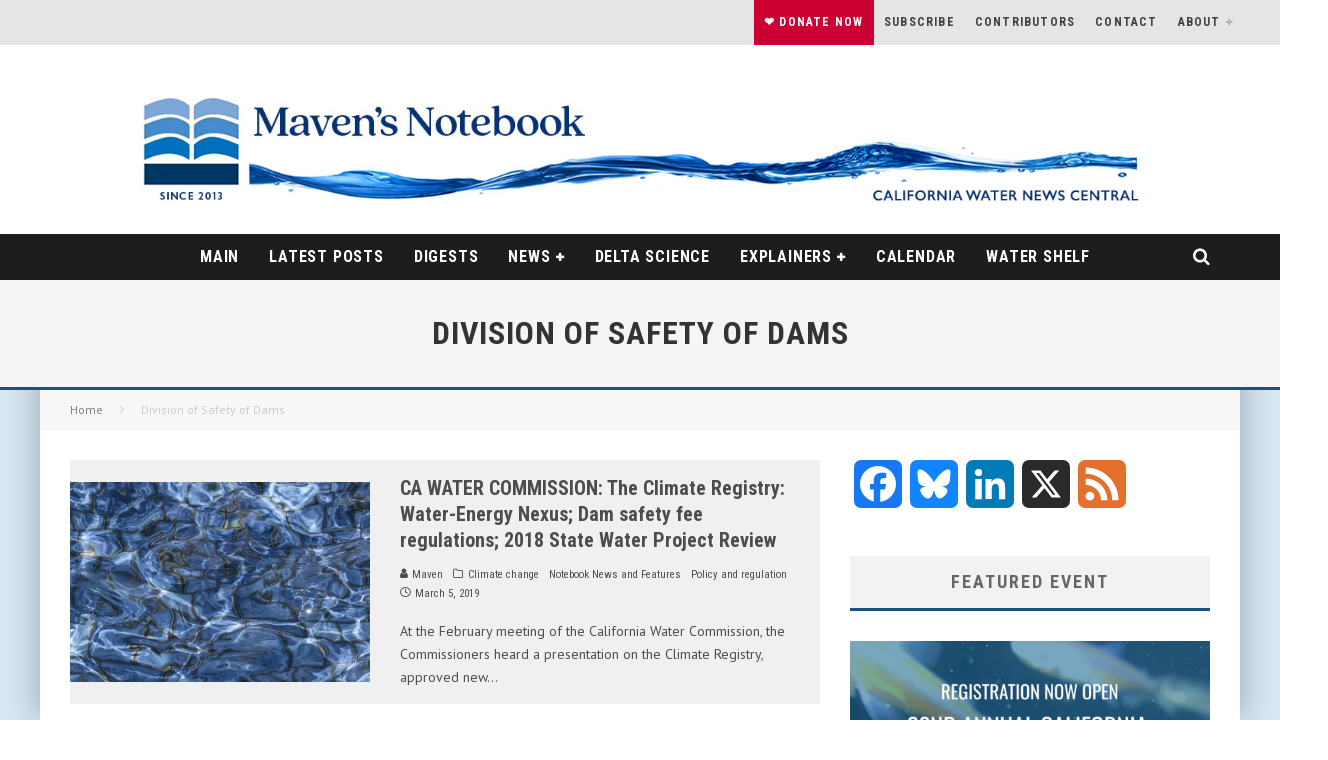

--- FILE ---
content_type: text/html; charset=UTF-8
request_url: https://mavensnotebook.com/tag/division-of-safety-of-dams/
body_size: 17682
content:
<!DOCTYPE html>
<html lang="en-US">
<head>
	<meta charset="UTF-8">
			<meta name="viewport" content="width=device-width, height=device-height, initial-scale=1.0, minimum-scale=1.0">
	
	<link rel="profile" href="http://gmpg.org/xfn/11">
	<meta name='robots' content='index, follow, max-image-preview:large, max-snippet:-1, max-video-preview:-1' />
<!-- Jetpack Site Verification Tags -->
<meta name="google-site-verification" content="WqO1GwwSkjsUpdsoXPNTz2CDakMjueIL0uu_I0lGRfk" />

	<!-- This site is optimized with the Yoast SEO Premium plugin v26.6 (Yoast SEO v26.6) - https://yoast.com/wordpress/plugins/seo/ -->
	<title>Division of Safety of Dams Archives ~ MAVEN&#039;S NOTEBOOK | California Water News Central</title>
	<link rel="canonical" href="https://mavensnotebook.com/tag/division-of-safety-of-dams/" />
	<meta property="og:locale" content="en_US" />
	<meta property="og:type" content="article" />
	<meta property="og:title" content="Division of Safety of Dams Archives" />
	<meta property="og:url" content="https://mavensnotebook.com/tag/division-of-safety-of-dams/" />
	<meta property="og:site_name" content="MAVEN&#039;S NOTEBOOK | California Water News Central" />
	<meta name="twitter:card" content="summary_large_image" />
	<meta name="twitter:site" content="@MavensNotebook" />
	<script type="application/ld+json" class="yoast-schema-graph">{"@context":"https://schema.org","@graph":[{"@type":"CollectionPage","@id":"https://mavensnotebook.com/tag/division-of-safety-of-dams/","url":"https://mavensnotebook.com/tag/division-of-safety-of-dams/","name":"Division of Safety of Dams Archives ~ MAVEN&#039;S NOTEBOOK | California Water News Central","isPartOf":{"@id":"https://mavensnotebook.com/#website"},"primaryImageOfPage":{"@id":"https://mavensnotebook.com/tag/division-of-safety-of-dams/#primaryimage"},"image":{"@id":"https://mavensnotebook.com/tag/division-of-safety-of-dams/#primaryimage"},"thumbnailUrl":"https://i0.wp.com/mavensnotebook.com/wp-content/uploads/2018/07/Water-abstract-distortion-by-quintin.jpg?fit=880%2C350&ssl=1","breadcrumb":{"@id":"https://mavensnotebook.com/tag/division-of-safety-of-dams/#breadcrumb"},"inLanguage":"en-US"},{"@type":"ImageObject","inLanguage":"en-US","@id":"https://mavensnotebook.com/tag/division-of-safety-of-dams/#primaryimage","url":"https://i0.wp.com/mavensnotebook.com/wp-content/uploads/2018/07/Water-abstract-distortion-by-quintin.jpg?fit=880%2C350&ssl=1","contentUrl":"https://i0.wp.com/mavensnotebook.com/wp-content/uploads/2018/07/Water-abstract-distortion-by-quintin.jpg?fit=880%2C350&ssl=1","width":880,"height":350},{"@type":"BreadcrumbList","@id":"https://mavensnotebook.com/tag/division-of-safety-of-dams/#breadcrumb","itemListElement":[{"@type":"ListItem","position":1,"name":"Home","item":"https://mavensnotebook.com/"},{"@type":"ListItem","position":2,"name":"Division of Safety of Dams"}]},{"@type":"WebSite","@id":"https://mavensnotebook.com/#website","url":"https://mavensnotebook.com/","name":"MAVEN'S NOTEBOOK | California Water News Central","description":"Your comprehensive source for California water news and information.","publisher":{"@id":"https://mavensnotebook.com/#organization"},"potentialAction":[{"@type":"SearchAction","target":{"@type":"EntryPoint","urlTemplate":"https://mavensnotebook.com/?s={search_term_string}"},"query-input":{"@type":"PropertyValueSpecification","valueRequired":true,"valueName":"search_term_string"}}],"inLanguage":"en-US"},{"@type":"Organization","@id":"https://mavensnotebook.com/#organization","name":"MAVEN'S NOTEBOOK | California Water News Central","url":"https://mavensnotebook.com/","logo":{"@type":"ImageObject","inLanguage":"en-US","@id":"https://mavensnotebook.com/#/schema/logo/image/","url":"https://i0.wp.com/mavensnotebook.com/wp-content/uploads/2022/05/Mavens-Notebook-Logo.webp?fit=512%2C512&ssl=1","contentUrl":"https://i0.wp.com/mavensnotebook.com/wp-content/uploads/2022/05/Mavens-Notebook-Logo.webp?fit=512%2C512&ssl=1","width":512,"height":512,"caption":"MAVEN'S NOTEBOOK | California Water News Central"},"image":{"@id":"https://mavensnotebook.com/#/schema/logo/image/"},"sameAs":["https://www.facebook.com/MavensNotebook/","https://x.com/MavensNotebook","https://www.linkedin.com/in/chris-maven-austin-50765019/"],"foundingDate":"2013-01-11","publishingPrinciples":"https://mavensnotebook.com/publishing-principles-and-ethics/","ownershipFundingInfo":"https://mavensnotebook.com/notebook-supporters/","correctionsPolicy":"https://mavensnotebook.com/publishing-principles-and-ethics/","ethicsPolicy":"https://mavensnotebook.com/publishing-principles-and-ethics/"}]}</script>
	<!-- / Yoast SEO Premium plugin. -->


<link rel='dns-prefetch' href='//static.addtoany.com' />
<link rel='dns-prefetch' href='//cdn.jsdelivr.net' />
<link rel='dns-prefetch' href='//unpkg.com' />
<link rel='dns-prefetch' href='//public.tockify.com' />
<link rel='dns-prefetch' href='//stats.wp.com' />
<link rel='dns-prefetch' href='//fonts.googleapis.com' />
<link rel='dns-prefetch' href='//v0.wordpress.com' />
<link rel='preconnect' href='//i0.wp.com' />
<link rel='preconnect' href='//c0.wp.com' />
<link rel="alternate" type="application/rss+xml" title="MAVEN&#039;S NOTEBOOK | California Water News Central &raquo; Feed" href="https://mavensnotebook.com/feed/" />
<link rel="alternate" type="application/rss+xml" title="MAVEN&#039;S NOTEBOOK | California Water News Central &raquo; Comments Feed" href="https://mavensnotebook.com/comments/feed/" />
<link rel="alternate" type="application/rss+xml" title="MAVEN&#039;S NOTEBOOK | California Water News Central &raquo; Division of Safety of Dams Tag Feed" href="https://mavensnotebook.com/tag/division-of-safety-of-dams/feed/" />
<style id='wp-img-auto-sizes-contain-inline-css' type='text/css'>
img:is([sizes=auto i],[sizes^="auto," i]){contain-intrinsic-size:3000px 1500px}
/*# sourceURL=wp-img-auto-sizes-contain-inline-css */
</style>
<style id='wp-emoji-styles-inline-css' type='text/css'>

	img.wp-smiley, img.emoji {
		display: inline !important;
		border: none !important;
		box-shadow: none !important;
		height: 1em !important;
		width: 1em !important;
		margin: 0 0.07em !important;
		vertical-align: -0.1em !important;
		background: none !important;
		padding: 0 !important;
	}
/*# sourceURL=wp-emoji-styles-inline-css */
</style>
<style id='wp-block-library-inline-css' type='text/css'>
:root{--wp-block-synced-color:#7a00df;--wp-block-synced-color--rgb:122,0,223;--wp-bound-block-color:var(--wp-block-synced-color);--wp-editor-canvas-background:#ddd;--wp-admin-theme-color:#007cba;--wp-admin-theme-color--rgb:0,124,186;--wp-admin-theme-color-darker-10:#006ba1;--wp-admin-theme-color-darker-10--rgb:0,107,160.5;--wp-admin-theme-color-darker-20:#005a87;--wp-admin-theme-color-darker-20--rgb:0,90,135;--wp-admin-border-width-focus:2px}@media (min-resolution:192dpi){:root{--wp-admin-border-width-focus:1.5px}}.wp-element-button{cursor:pointer}:root .has-very-light-gray-background-color{background-color:#eee}:root .has-very-dark-gray-background-color{background-color:#313131}:root .has-very-light-gray-color{color:#eee}:root .has-very-dark-gray-color{color:#313131}:root .has-vivid-green-cyan-to-vivid-cyan-blue-gradient-background{background:linear-gradient(135deg,#00d084,#0693e3)}:root .has-purple-crush-gradient-background{background:linear-gradient(135deg,#34e2e4,#4721fb 50%,#ab1dfe)}:root .has-hazy-dawn-gradient-background{background:linear-gradient(135deg,#faaca8,#dad0ec)}:root .has-subdued-olive-gradient-background{background:linear-gradient(135deg,#fafae1,#67a671)}:root .has-atomic-cream-gradient-background{background:linear-gradient(135deg,#fdd79a,#004a59)}:root .has-nightshade-gradient-background{background:linear-gradient(135deg,#330968,#31cdcf)}:root .has-midnight-gradient-background{background:linear-gradient(135deg,#020381,#2874fc)}:root{--wp--preset--font-size--normal:16px;--wp--preset--font-size--huge:42px}.has-regular-font-size{font-size:1em}.has-larger-font-size{font-size:2.625em}.has-normal-font-size{font-size:var(--wp--preset--font-size--normal)}.has-huge-font-size{font-size:var(--wp--preset--font-size--huge)}.has-text-align-center{text-align:center}.has-text-align-left{text-align:left}.has-text-align-right{text-align:right}.has-fit-text{white-space:nowrap!important}#end-resizable-editor-section{display:none}.aligncenter{clear:both}.items-justified-left{justify-content:flex-start}.items-justified-center{justify-content:center}.items-justified-right{justify-content:flex-end}.items-justified-space-between{justify-content:space-between}.screen-reader-text{border:0;clip-path:inset(50%);height:1px;margin:-1px;overflow:hidden;padding:0;position:absolute;width:1px;word-wrap:normal!important}.screen-reader-text:focus{background-color:#ddd;clip-path:none;color:#444;display:block;font-size:1em;height:auto;left:5px;line-height:normal;padding:15px 23px 14px;text-decoration:none;top:5px;width:auto;z-index:100000}html :where(.has-border-color){border-style:solid}html :where([style*=border-top-color]){border-top-style:solid}html :where([style*=border-right-color]){border-right-style:solid}html :where([style*=border-bottom-color]){border-bottom-style:solid}html :where([style*=border-left-color]){border-left-style:solid}html :where([style*=border-width]){border-style:solid}html :where([style*=border-top-width]){border-top-style:solid}html :where([style*=border-right-width]){border-right-style:solid}html :where([style*=border-bottom-width]){border-bottom-style:solid}html :where([style*=border-left-width]){border-left-style:solid}html :where(img[class*=wp-image-]){height:auto;max-width:100%}:where(figure){margin:0 0 1em}html :where(.is-position-sticky){--wp-admin--admin-bar--position-offset:var(--wp-admin--admin-bar--height,0px)}@media screen and (max-width:600px){html :where(.is-position-sticky){--wp-admin--admin-bar--position-offset:0px}}

/*# sourceURL=wp-block-library-inline-css */
</style><style id='global-styles-inline-css' type='text/css'>
:root{--wp--preset--aspect-ratio--square: 1;--wp--preset--aspect-ratio--4-3: 4/3;--wp--preset--aspect-ratio--3-4: 3/4;--wp--preset--aspect-ratio--3-2: 3/2;--wp--preset--aspect-ratio--2-3: 2/3;--wp--preset--aspect-ratio--16-9: 16/9;--wp--preset--aspect-ratio--9-16: 9/16;--wp--preset--color--black: #000000;--wp--preset--color--cyan-bluish-gray: #abb8c3;--wp--preset--color--white: #ffffff;--wp--preset--color--pale-pink: #f78da7;--wp--preset--color--vivid-red: #cf2e2e;--wp--preset--color--luminous-vivid-orange: #ff6900;--wp--preset--color--luminous-vivid-amber: #fcb900;--wp--preset--color--light-green-cyan: #7bdcb5;--wp--preset--color--vivid-green-cyan: #00d084;--wp--preset--color--pale-cyan-blue: #8ed1fc;--wp--preset--color--vivid-cyan-blue: #0693e3;--wp--preset--color--vivid-purple: #9b51e0;--wp--preset--gradient--vivid-cyan-blue-to-vivid-purple: linear-gradient(135deg,rgb(6,147,227) 0%,rgb(155,81,224) 100%);--wp--preset--gradient--light-green-cyan-to-vivid-green-cyan: linear-gradient(135deg,rgb(122,220,180) 0%,rgb(0,208,130) 100%);--wp--preset--gradient--luminous-vivid-amber-to-luminous-vivid-orange: linear-gradient(135deg,rgb(252,185,0) 0%,rgb(255,105,0) 100%);--wp--preset--gradient--luminous-vivid-orange-to-vivid-red: linear-gradient(135deg,rgb(255,105,0) 0%,rgb(207,46,46) 100%);--wp--preset--gradient--very-light-gray-to-cyan-bluish-gray: linear-gradient(135deg,rgb(238,238,238) 0%,rgb(169,184,195) 100%);--wp--preset--gradient--cool-to-warm-spectrum: linear-gradient(135deg,rgb(74,234,220) 0%,rgb(151,120,209) 20%,rgb(207,42,186) 40%,rgb(238,44,130) 60%,rgb(251,105,98) 80%,rgb(254,248,76) 100%);--wp--preset--gradient--blush-light-purple: linear-gradient(135deg,rgb(255,206,236) 0%,rgb(152,150,240) 100%);--wp--preset--gradient--blush-bordeaux: linear-gradient(135deg,rgb(254,205,165) 0%,rgb(254,45,45) 50%,rgb(107,0,62) 100%);--wp--preset--gradient--luminous-dusk: linear-gradient(135deg,rgb(255,203,112) 0%,rgb(199,81,192) 50%,rgb(65,88,208) 100%);--wp--preset--gradient--pale-ocean: linear-gradient(135deg,rgb(255,245,203) 0%,rgb(182,227,212) 50%,rgb(51,167,181) 100%);--wp--preset--gradient--electric-grass: linear-gradient(135deg,rgb(202,248,128) 0%,rgb(113,206,126) 100%);--wp--preset--gradient--midnight: linear-gradient(135deg,rgb(2,3,129) 0%,rgb(40,116,252) 100%);--wp--preset--font-size--small: 13px;--wp--preset--font-size--medium: 20px;--wp--preset--font-size--large: 36px;--wp--preset--font-size--x-large: 42px;--wp--preset--spacing--20: 0.44rem;--wp--preset--spacing--30: 0.67rem;--wp--preset--spacing--40: 1rem;--wp--preset--spacing--50: 1.5rem;--wp--preset--spacing--60: 2.25rem;--wp--preset--spacing--70: 3.38rem;--wp--preset--spacing--80: 5.06rem;--wp--preset--shadow--natural: 6px 6px 9px rgba(0, 0, 0, 0.2);--wp--preset--shadow--deep: 12px 12px 50px rgba(0, 0, 0, 0.4);--wp--preset--shadow--sharp: 6px 6px 0px rgba(0, 0, 0, 0.2);--wp--preset--shadow--outlined: 6px 6px 0px -3px rgb(255, 255, 255), 6px 6px rgb(0, 0, 0);--wp--preset--shadow--crisp: 6px 6px 0px rgb(0, 0, 0);}:where(.is-layout-flex){gap: 0.5em;}:where(.is-layout-grid){gap: 0.5em;}body .is-layout-flex{display: flex;}.is-layout-flex{flex-wrap: wrap;align-items: center;}.is-layout-flex > :is(*, div){margin: 0;}body .is-layout-grid{display: grid;}.is-layout-grid > :is(*, div){margin: 0;}:where(.wp-block-columns.is-layout-flex){gap: 2em;}:where(.wp-block-columns.is-layout-grid){gap: 2em;}:where(.wp-block-post-template.is-layout-flex){gap: 1.25em;}:where(.wp-block-post-template.is-layout-grid){gap: 1.25em;}.has-black-color{color: var(--wp--preset--color--black) !important;}.has-cyan-bluish-gray-color{color: var(--wp--preset--color--cyan-bluish-gray) !important;}.has-white-color{color: var(--wp--preset--color--white) !important;}.has-pale-pink-color{color: var(--wp--preset--color--pale-pink) !important;}.has-vivid-red-color{color: var(--wp--preset--color--vivid-red) !important;}.has-luminous-vivid-orange-color{color: var(--wp--preset--color--luminous-vivid-orange) !important;}.has-luminous-vivid-amber-color{color: var(--wp--preset--color--luminous-vivid-amber) !important;}.has-light-green-cyan-color{color: var(--wp--preset--color--light-green-cyan) !important;}.has-vivid-green-cyan-color{color: var(--wp--preset--color--vivid-green-cyan) !important;}.has-pale-cyan-blue-color{color: var(--wp--preset--color--pale-cyan-blue) !important;}.has-vivid-cyan-blue-color{color: var(--wp--preset--color--vivid-cyan-blue) !important;}.has-vivid-purple-color{color: var(--wp--preset--color--vivid-purple) !important;}.has-black-background-color{background-color: var(--wp--preset--color--black) !important;}.has-cyan-bluish-gray-background-color{background-color: var(--wp--preset--color--cyan-bluish-gray) !important;}.has-white-background-color{background-color: var(--wp--preset--color--white) !important;}.has-pale-pink-background-color{background-color: var(--wp--preset--color--pale-pink) !important;}.has-vivid-red-background-color{background-color: var(--wp--preset--color--vivid-red) !important;}.has-luminous-vivid-orange-background-color{background-color: var(--wp--preset--color--luminous-vivid-orange) !important;}.has-luminous-vivid-amber-background-color{background-color: var(--wp--preset--color--luminous-vivid-amber) !important;}.has-light-green-cyan-background-color{background-color: var(--wp--preset--color--light-green-cyan) !important;}.has-vivid-green-cyan-background-color{background-color: var(--wp--preset--color--vivid-green-cyan) !important;}.has-pale-cyan-blue-background-color{background-color: var(--wp--preset--color--pale-cyan-blue) !important;}.has-vivid-cyan-blue-background-color{background-color: var(--wp--preset--color--vivid-cyan-blue) !important;}.has-vivid-purple-background-color{background-color: var(--wp--preset--color--vivid-purple) !important;}.has-black-border-color{border-color: var(--wp--preset--color--black) !important;}.has-cyan-bluish-gray-border-color{border-color: var(--wp--preset--color--cyan-bluish-gray) !important;}.has-white-border-color{border-color: var(--wp--preset--color--white) !important;}.has-pale-pink-border-color{border-color: var(--wp--preset--color--pale-pink) !important;}.has-vivid-red-border-color{border-color: var(--wp--preset--color--vivid-red) !important;}.has-luminous-vivid-orange-border-color{border-color: var(--wp--preset--color--luminous-vivid-orange) !important;}.has-luminous-vivid-amber-border-color{border-color: var(--wp--preset--color--luminous-vivid-amber) !important;}.has-light-green-cyan-border-color{border-color: var(--wp--preset--color--light-green-cyan) !important;}.has-vivid-green-cyan-border-color{border-color: var(--wp--preset--color--vivid-green-cyan) !important;}.has-pale-cyan-blue-border-color{border-color: var(--wp--preset--color--pale-cyan-blue) !important;}.has-vivid-cyan-blue-border-color{border-color: var(--wp--preset--color--vivid-cyan-blue) !important;}.has-vivid-purple-border-color{border-color: var(--wp--preset--color--vivid-purple) !important;}.has-vivid-cyan-blue-to-vivid-purple-gradient-background{background: var(--wp--preset--gradient--vivid-cyan-blue-to-vivid-purple) !important;}.has-light-green-cyan-to-vivid-green-cyan-gradient-background{background: var(--wp--preset--gradient--light-green-cyan-to-vivid-green-cyan) !important;}.has-luminous-vivid-amber-to-luminous-vivid-orange-gradient-background{background: var(--wp--preset--gradient--luminous-vivid-amber-to-luminous-vivid-orange) !important;}.has-luminous-vivid-orange-to-vivid-red-gradient-background{background: var(--wp--preset--gradient--luminous-vivid-orange-to-vivid-red) !important;}.has-very-light-gray-to-cyan-bluish-gray-gradient-background{background: var(--wp--preset--gradient--very-light-gray-to-cyan-bluish-gray) !important;}.has-cool-to-warm-spectrum-gradient-background{background: var(--wp--preset--gradient--cool-to-warm-spectrum) !important;}.has-blush-light-purple-gradient-background{background: var(--wp--preset--gradient--blush-light-purple) !important;}.has-blush-bordeaux-gradient-background{background: var(--wp--preset--gradient--blush-bordeaux) !important;}.has-luminous-dusk-gradient-background{background: var(--wp--preset--gradient--luminous-dusk) !important;}.has-pale-ocean-gradient-background{background: var(--wp--preset--gradient--pale-ocean) !important;}.has-electric-grass-gradient-background{background: var(--wp--preset--gradient--electric-grass) !important;}.has-midnight-gradient-background{background: var(--wp--preset--gradient--midnight) !important;}.has-small-font-size{font-size: var(--wp--preset--font-size--small) !important;}.has-medium-font-size{font-size: var(--wp--preset--font-size--medium) !important;}.has-large-font-size{font-size: var(--wp--preset--font-size--large) !important;}.has-x-large-font-size{font-size: var(--wp--preset--font-size--x-large) !important;}
/*# sourceURL=global-styles-inline-css */
</style>

<style id='classic-theme-styles-inline-css' type='text/css'>
/*! This file is auto-generated */
.wp-block-button__link{color:#fff;background-color:#32373c;border-radius:9999px;box-shadow:none;text-decoration:none;padding:calc(.667em + 2px) calc(1.333em + 2px);font-size:1.125em}.wp-block-file__button{background:#32373c;color:#fff;text-decoration:none}
/*# sourceURL=/wp-includes/css/classic-themes.min.css */
</style>
<link rel='stylesheet' id='dashicons-css' href='https://c0.wp.com/c/6.9/wp-includes/css/dashicons.min.css' type='text/css' media='all' />
<link rel='stylesheet' id='cmbd-sumoselect-css-css' href='https://mavensnotebook.com/wp-content/plugins/cm-business-directory-pro/frontend/assets/js/sumoselect/sumoselect.css?ver=2.6.2' type='text/css' media='all' />
<link rel='stylesheet' id='cmtoc-jquery-foldable-css-css' href='https://mavensnotebook.com/wp-content/plugins/cm-table-of-contents-pro/assets/js/foldable/jquery.foldable.css?ver=6.9' type='text/css' media='all' />
<link rel='stylesheet' id='searchandfilter-css' href='https://mavensnotebook.com/wp-content/plugins/search-filter/style.css?ver=1' type='text/css' media='all' />
<link rel='stylesheet' id='ivory-search-styles-css' href='https://mavensnotebook.com/wp-content/plugins/add-search-to-menu-premium/public/css/ivory-search.min.css?ver=5.5.11' type='text/css' media='all' />
<link rel='stylesheet' id='tag-groups-css-frontend-structure-css' href='https://mavensnotebook.com/wp-content/plugins/tag-groups-pro/assets/css/jquery-ui.structure.min.css?ver=2.1.1' type='text/css' media='all' />
<link rel='stylesheet' id='tag-groups-css-frontend-theme-css' href='https://mavensnotebook.com/wp-content/plugins/tag-groups-pro/assets/css/aristo/jquery-ui.theme.min.css?ver=2.1.1' type='text/css' media='all' />
<link rel='stylesheet' id='tag-groups-css-frontend-css' href='https://mavensnotebook.com/wp-content/plugins/tag-groups-pro/assets/css/frontend.min.css?ver=2.1.1' type='text/css' media='all' />
<link rel='stylesheet' id='tag-groups-premium-css-frontend-css' href='https://mavensnotebook.com/wp-content/plugins/tag-groups-pro/premium/assets/css/frontend.min.css?ver=2.1.1' type='text/css' media='all' />
<link rel='stylesheet' id='tag-groups-basictable-css-css' href='https://mavensnotebook.com/wp-content/plugins/tag-groups-pro/premium/assets/css/basictable.min.css?ver=2.1.1' type='text/css' media='all' />
<link rel='stylesheet' id='tag-groups-sumoselect-css-css' href='https://mavensnotebook.com/wp-content/plugins/tag-groups-pro/assets/css/sumoselect.min.css?ver=2.1.1' type='text/css' media='all' />
<link rel='stylesheet' id='tag-groups-jnoty-css-css' href='https://mavensnotebook.com/wp-content/plugins/tag-groups-pro/premium/assets/css/jnoty.min.css?ver=2.1.1' type='text/css' media='all' />
<link rel='stylesheet' id='tag-groups-tag-editor-css-css' href='https://mavensnotebook.com/wp-content/plugins/tag-groups-pro/premium/assets/css/jquery.tag-editor.min.css?ver=2.1.1' type='text/css' media='all' />
<link rel='stylesheet' id='valenti-fonts-css' href='https://fonts.googleapis.com/css?family=Roboto+Condensed%3A400%2C700%7CPT+Sans%3A400%2C700&#038;subset=greek%2Cgreek-ext&#038;display=swap' type='text/css' media='all' />
<link rel='stylesheet' id='swipebox-css' href='https://mavensnotebook.com/wp-content/themes/valenti/assets/css/swipebox.min.css?ver=1.4.4.1' type='text/css' media='all' />
<link rel='stylesheet' id='valenti-style-css' href='https://mavensnotebook.com/wp-content/themes/valenti/assets/css/style.min.css?ver=5.6.3.9' type='text/css' media='all' />
<style id='valenti-style-inline-css' type='text/css'>
.secondary-menu-wrap .cb-breaking-news ul li a { color:#1e73be; }body{ color:#001f4d}.entry-content h1, .entry-content h2, .entry-content h3, .entry-content h4, .entry-content h5, .entry-content h6{ color:#001f4d}.link-color-wrap a, .block-wrap-code .block a{ color:#0077c6}.link-color-wrap a:hover, .block-wrap-code .block a:hover{ color:#606060}body{font-family:'PT Sans',sans-serif;font-size:14px;font-weight:400;line-height:1.666;text-transform:none;}.excerpt{font-family:'PT Sans',sans-serif;font-size:14px;font-weight:400;line-height:1.666;text-transform:none;}.preview-thumbnail .title, .preview-review .title{font-family:'Roboto Condensed',sans-serif;font-size:14px;font-weight:700;line-height:1.3;text-transform:none;}.byline{font-family:'Roboto Condensed',sans-serif;font-size:11px;font-weight:400;line-height:1.3;text-transform:none;}.hero-meta .byline{font-family:'Roboto Condensed',sans-serif;font-size:11px;font-weight:400;letter-spacing:0.05em;line-height:1.3;text-transform:none;}.tipi-button{font-family:'Roboto Condensed',sans-serif;font-size:14px;font-weight:700;text-transform:uppercase;}.secondary-menu-wrap, .secondary-menu-wrap .sub-menu a:not(.tipi-button){font-family:'Roboto Condensed',sans-serif;font-size:14px;font-weight:700;letter-spacing:0.1em;line-height:1.3;text-transform:uppercase;}.footer-menu{font-family:'Roboto Condensed',sans-serif;font-size:12px;font-weight:400;line-height:1;text-transform:none;}.site-footer .textwidget{font-family:'PT Sans',sans-serif;font-size:14px;font-weight:400;line-height:1.666;text-transform:none;}.copyright{font-family:'PT Sans',sans-serif;font-size:12px;font-weight:400;line-height:1;text-transform:none;}.preview-slider.title-s .title{font-family:'Roboto Condensed',sans-serif;font-size:14px;font-weight:600;line-height:1.4;text-transform:inherit;}.preview-slider.title-m .title{font-family:'Roboto Condensed',sans-serif;font-size:14px;font-weight:600;line-height:1.4;text-transform:inherit;}.preview-slider.title-l .title{font-family:'Roboto Condensed',sans-serif;font-size:14px;font-weight:600;line-height:1.4;text-transform:inherit;}.preview-slider.title-xl .title{font-family:'Roboto Condensed',sans-serif;font-size:14px;font-weight:600;line-height:1.4;text-transform:inherit;}.preview-grid.title-xs .title{font-family:'Roboto Condensed',sans-serif;font-size:14px;font-weight:700;line-height:1.4;text-transform:inherit;}.preview-grid.title-s .title{font-family:'Roboto Condensed',sans-serif;font-size:14px;font-weight:700;line-height:1.4;text-transform:inherit;}.preview-grid.title-m .title{font-family:'Roboto Condensed',sans-serif;font-size:14px;font-weight:700;line-height:1.4;text-transform:inherit;}.preview-grid.title-l .title{font-family:'Roboto Condensed',sans-serif;font-size:14px;font-weight:700;line-height:1.4;text-transform:inherit;}.preview-classic .title{font-family:'Roboto Condensed',sans-serif;font-size:14px;font-weight:600;line-height:1.3;text-transform:inherit;}.preview-2 .title{font-family:'Roboto Condensed',sans-serif;font-size:14px;font-weight:600;line-height:1.3;text-transform:inherit;}.entry-content blockquote, .entry-content blockquote p{font-family:'Roboto Condensed',sans-serif;font-size:18px;font-weight:400;line-height:1.5;text-transform:none;}.hero-wrap .caption, .gallery-block__wrap .caption, figcaption{font-family:'PT Sans',sans-serif;font-size:10px;font-weight:400;line-height:1.2;text-transform:none;}.main-navigation .horizontal-menu > li > a{font-family:'Roboto Condensed',sans-serif;font-size:14px;font-weight:600;letter-spacing:0.05em;line-height:1;text-transform:uppercase;}.sub-menu a:not(.tipi-button){font-family:'Roboto Condensed',sans-serif;font-size:14px;font-weight:500;letter-spacing:0.05em;line-height:1.3;text-transform:uppercase;}.hero-meta.tipi-s-typo .title{font-family:'Roboto Condensed',sans-serif;font-size:18px;font-weight:700;line-height:1.1;text-transform:none;}.hero-meta.tipi-m-typo .title{font-family:'Roboto Condensed',sans-serif;font-size:18px;font-weight:700;line-height:1.1;text-transform:inherit;}.hero-meta.tipi-l-typo .title{font-family:'Roboto Condensed',sans-serif;font-size:18px;font-weight:700;line-height:1.1;text-transform:inherit;}.entry-content h2{font-family:'Roboto Condensed',sans-serif;font-size:18px;font-weight:700;line-height:1.3;text-transform:uppercase;}.entry-content h3{font-family:'Roboto Condensed',sans-serif;font-size:16px;font-weight:700;line-height:1.3;text-transform:inherit;}.entry-content h4{font-family:'Roboto Condensed',sans-serif;font-size:14px;font-weight:700;line-height:1.3;text-transform:inherit;}.entry-content h5{font-family:'Roboto Condensed',sans-serif;font-size:14px;font-weight:700;line-height:1.3;text-transform:uppercase;}.widget-title{font-family:'Roboto Condensed',sans-serif;font-size:14px;font-weight:700;line-height:1.3;text-transform:uppercase;}.block-title-wrap .title{font-family:'Roboto Condensed',sans-serif;font-size:16px;font-weight:700;line-height:1.8;text-transform:uppercase;}.block-subtitle{font-family:'PT Sans',sans-serif;font-size:15px;font-weight:700;line-height:1.3;text-transform:none;}.preview-classic { padding-bottom: 30px; }.block-wrap-classic .block ~ .block { padding-top: 30px; }.preview-thumbnail { padding-bottom: 20px; }.valenti-widget .preview-thumbnail { padding-bottom: 15px; }.preview-classic{ border-bottom:1px solid #f2f2f2;}.preview-classic { margin-bottom: 30px; }.block-wrap-bs-62 .block ~ .block, .block-wrap-classic .block ~ .block .preview-1:first-child { margin-top: 30px; }.block-wrap-classic .block ~ .block .preview-1:first-child{ border-top:1px solid #f2f2f2;}.preview-classic { margin-bottom: 30px; }.block-wrap-bs-62 .block ~ .block, .block-wrap-classic .block ~ .block .preview-1:first-child { margin-top: 30px; }.preview-thumbnail{ border-bottom:1px solid #1e73be;}.preview-thumbnail { margin-bottom: 20px; }.valenti-widget .preview-thumbnail { margin-bottom: 15px; }.block-title-inner{ border-bottom:3px solid #161616;}.split-1:not(.preview-thumbnail) .mask {
		-webkit-flex: 0 0 40%;
		-ms-flex: 0 0 40%;
		flex: 0 0 40%;
		width: 40%;
	}.footer-lower {
		padding-top: 30px;
		padding-bottom: 30px;
	}.footer-widget-wrap {
		padding-top: 45px;
		padding-bottom: 45px;
	}.main-menu > li > a {
		padding-top: 15px;
		padding-bottom: 15px;
	}.main-navigation .main-nav-wrap > .menu-icons a{padding-left:10px;}.main-navigation .main-nav-wrap > .menu-icons a{padding-right:10px;}.main-navigation .main-nav-wrap > .menu-icons {margin-right:-10px;}.main-navigation .main-nav-wrap .menu-icons > li > a {font-size:18px;}.secondary-menu-wrap .menu-icons a{padding-left:10px;}.secondary-menu-wrap .menu-icons a{padding-right:10px;}.secondary-menu-wrap .menu-icons {margin-right:-10px;}.secondary-menu-wrap .menu-icons > li > a {font-size:16px;}.accent--color, .bbp-submit-wrapper button, .bbp-submit-wrapper button:visited, .buddypress .cb-cat-header .title a, .woocommerce .star-rating:before, .woocommerce-page .star-rating:before, .woocommerce .star-rating span, .woocommerce-page .star-rating span, .woocommerce .stars a {
		color:#175286;
	}.bbp-submit-wrapper button, #buddypress button:hover, #buddypress a.button:hover, #buddypress a.button:focus, #buddypress input[type=submit]:hover, #buddypress input[type=button]:hover, #buddypress input[type=reset]:hover, #buddypress ul.button-nav li a:hover, #buddypress ul.button-nav li.current a, #buddypress div.generic-button a:hover, #buddypress .comment-reply-link:hover, #buddypress .activity-list li.load-more:hover, #buddypress #groups-list .generic-button a:hover {
		border-color: #175286;
	}.sidebar-widget .widget-title, .cb-cat-header, .site-footer .footer-widget-area .widget-title span, #wp-calendar caption, #buddypress #members-list .cb-member-list-box .item .item-title, #buddypress div.item-list-tabs ul li.selected, #buddypress div.item-list-tabs ul li.current, #buddypress .item-list-tabs ul li:hover, .woocommerce div.product .woocommerce-tabs ul.tabs li.active,
	.author-page-box {
		border-bottom-color: #175286 ;
	}.cb-highlight, #buddypress button:hover, #buddypress a.button:hover, #buddypress a.button:focus, #buddypress input[type=submit]:hover, #buddypress input[type=button]:hover, #buddypress input[type=reset]:hover, #buddypress ul.button-nav li a:hover, #buddypress ul.button-nav li.current a, #buddypress div.generic-button a:hover, #buddypress .comment-reply-link:hover, #buddypress .activity-list li.load-more:hover, #buddypress #groups-list .generic-button a:hover {
		background-color: #175286;
	}.font-b { font-family: 'PT Sans',sans-serif; }h1, h2, h3, h4, h5, h6, .font-h, #bbp-user-navigation, .product_meta, .price, .woocommerce-review-link, .cart_item, .cart-collaterals .cart_totals th { font-family: 'Roboto Condensed',sans-serif }.site-mob-header:not(.site-mob-header-11) .header-padding .logo-main-wrap, .site-mob-header:not(.site-mob-header-11) .header-padding .icons-wrap a, .site-mob-header-11 .header-padding {
		padding-top: 15px;
		padding-bottom: 15px;
	}.site-header .header-padding {
		padding-top: 10px;
		padding-bottom: 10px;
	}.site-footer .bg-area{background-color: #407cb0;}.site-footer .background{background-position: center center;}.site-footer,.site-footer a{color: #e5e5e5;}.footer-widget-area{background-color: #407cb0;}.footer-widget-area{background-position: center center;}.footer-widget-area,.footer-widget-area a{color: #e5e5e5;}.grid-spacing { border-top-width: 3px; }.preview-slider.tile-overlay--1:after, .preview-slider.tile-overlay--2 .meta:after { opacity: 0.25; }.preview-grid.tile-overlay--1:after, .preview-grid.tile-overlay--2 .meta:after { opacity: 0.2; }.main-navigation-border { border-bottom-color: #161616; }@media only screen and (min-width: 481px) {.slider-spacing { margin-right: 3px;}.block-wrap-slider .slider { padding-top: 3px;}.grid-spacing { border-right-width: 3px; }.block-wrap-grid:not(.block-wrap-81) .block { width: calc( 100% + 3px ); }}@media only screen and (min-width: 768px) {.grid-spacing { border-right-width: 3px; }.block-wrap-55 .slide { margin-right: 3px!important; }.block-wrap-grid:not(.block-wrap-81) .block { width: calc( 100% + 3px ); }.preview-slider.tile-overlay--1:hover:after, .preview-slider.tile-overlay--2.tile-overlay--gradient:hover:after, .preview-slider.tile-overlay--2:hover .meta:after { opacity: 0.75 ; }.preview-grid.tile-overlay--1:hover:after, .preview-grid.tile-overlay--2.tile-overlay--gradient:hover:after, .preview-grid.tile-overlay--2:hover .meta:after { opacity: 0.3 ; }}@media only screen and (min-width: 1020px) {body{font-size:16px;}.hero-meta .byline{font-size:14px;}.tipi-button{font-size:12px;}.secondary-menu-wrap, .secondary-menu-wrap .sub-menu a:not(.tipi-button){font-size:12px;}.site-footer .textwidget{font-size:16px;}.preview-slider.title-s .title{font-size:16px;}.preview-slider.title-m .title{font-size:20px;}.preview-slider.title-l .title{font-size:25px;}.preview-slider.title-xl .title{font-size:30px;}.preview-grid.title-xs .title{font-size:16px;}.preview-grid.title-s .title{font-size:20px;}.preview-grid.title-m .title{font-size:28px;}.preview-grid.title-l .title{font-size:35px;}.preview-classic .title{font-size:20px;}.preview-2 .title{font-size:26px;}.entry-content blockquote, .entry-content blockquote p{font-size:26px;}.main-navigation .horizontal-menu > li > a{font-size:16px;}.hero-meta.tipi-s-typo .title{font-size:26px;}.hero-meta.tipi-m-typo .title{font-size:32px;}.hero-meta.tipi-l-typo .title{font-size:40px;}.entry-content h2{font-size:30px;}.entry-content h3{font-size:24px;}.entry-content h4{font-size:20px;}.entry-content h5{font-size:22px;}.widget-title{font-size:20px;}.block-title-wrap .title{font-size:22px;}}@media only screen and (min-width: 1200px) {.site {background-color:#d6e8f4;}}.my-own-class .tag-groups-label {
  color: #ffffff;
}
.my-own-class .tag-groups-tag {
  background-color: #175286;
}
.my-own-class .tag-groups-prepend,
.my-own-class .tag-groups-append {
  color: #ffffff;
  background-color: #175286;
}
  
.my-own-class .tag-groups-tag {
  margin: 2px 10px 2px 10px;
  padding: 0;
  display: inline-block;
  border-radius: 5px;
  border: none;
  white-space: nowrap;
}
  
.tag-groups-tag a {
  text-decoration: none;
}
  
.my-own-class .tag-groups-label {
  margin: 0 0.3em;
}
  
.my-own-class .tag-groups-append {
  margin-left: 0.2em;
  padding: 0.2em 0.4em;
  display: inline-block;
  border-radius: 0 5px 5px 0;
}
  
.my-own-class .tag-groups-prepend {
  margin-right: 0.2em;
  padding: 0.2em 0.4em;
  display: inline-block;
  border-radius: 5px 0 0 5px;
}
/*# sourceURL=valenti-style-inline-css */
</style>
<link rel='stylesheet' id='addtoany-css' href='https://mavensnotebook.com/wp-content/plugins/add-to-any/addtoany.min.css?ver=1.16' type='text/css' media='all' />
<link rel='stylesheet' id='parent-style-css' href='https://mavensnotebook.com/wp-content/themes/valenti/style.css?ver=6.9' type='text/css' media='all' />
<link rel='stylesheet' id='valenti-custom-styling-css' href='https://mavensnotebook.com/wp-content/themes/valenti-child/style.css?ver=1.1.1' type='text/css' media='all' />
<link rel='stylesheet' id='table-of-content-css' href='https://mavensnotebook.com/wp-content/plugins/cm-table-of-contents-pro/assets/css/table-of-content-frontend.css?ver=1.6.4' type='text/css' media='all' />
<style id='table-of-content-inline-css' type='text/css'>
div#cmtoc_wrapper_id.cmtoc_wrapper {
        background-color: #e9f2f9;
        border-width: 2px;
        border-color: #175286;
        }

        
        ul.cmtoc_table,
        ul.cmtoc_table li {
            list-style-type: square;
        }

        
                    ul.cmtoc_table {
            margin-left: 2em;
            }
        
        div#cmtoc_wrapper_id.cmtoc_wrapper .foldable-button {
        font-size: 10px;
        color: #373737;
        font-weight: bold;
        text-decoration: underline;
        font-style: normal;
		float:  right;
        }
		div#cmtoc_wrapper_id.cmtoc_wrapper .foldable-row {
			text-align: left;
		}
        #cmtoc_wrapper_id.cmtoc_wrapper ul.cmtoc_table li.cmtoc_level_0 a {
        font-size: 16px;
        color: #373737;
        font-weight: bold;
        text-decoration: none;
        font-style: normal;
        }
        #cmtoc_wrapper_id.cmtoc_wrapper ul.cmtoc_table li.cmtoc_level_1 a {
        font-size: 14px;
        color: #373737;
        font-weight: normal;
        text-decoration: none;
        font-style: normal;
        }

        #cmtoc_wrapper_id.cmtoc_wrapper ul.cmtoc_table li.cmtoc_level_2 a {
        font-size: 13px;
        color: #373737;
        font-weight: normal;
        text-decoration: none;
        font-style: normal;
        }

        #cmtoc_wrapper_id.cmtoc_wrapper ul.cmtoc_table li.cmtoc_level_3 a {
        font-size: 12px;
        color: #373737;
        font-weight: normal;
        text-decoration: none;
        font-style: normal;
        }

        #cmtoc_wrapper_id.cmtoc_wrapper ul.cmtoc_table li.cmtoc_level_4 a {
        font-size: 11px;
        color: #373737;
        font-weight: normal;
        text-decoration: none;
        font-style: normal;
        }

        #cmtoc_wrapper_id.cmtoc_wrapper ul.cmtoc_table li.cmtoc_level_5 a {
        font-size: 10px;
        color: #373737;
        font-weight: normal;
        text-decoration: none;
        font-style: normal;
        }
                        
                    #cmtoc_wrapper_id.cmtoc_wrapper ul.cmtoc_table li a.current {
            color: #000000;
            font-weight: bold;
            text-decoration: none;
            font-style: normal;
            }
        
                    .cmtoc_to_top_btn {
              background: #bfbfbf;
                              border: 1px solid #000000;
                            right: 10px;
              bottom: 10px;
            }
            .cmtoc_to_top_btn .cmtoc_btn-text {
                color: #000000;
                font-size: 12px;
                padding: 10px;
            }
            .cmtoc_to_top_btn #cmtoc_svg-arrow {
              fill: #000000;
              width: 40px;
              height: 40px;
            }
/*# sourceURL=table-of-content-inline-css */
</style>
<script type="text/javascript" id="addtoany-core-js-before">
/* <![CDATA[ */
window.a2a_config=window.a2a_config||{};a2a_config.callbacks=[];a2a_config.overlays=[];a2a_config.templates={};

//# sourceURL=addtoany-core-js-before
/* ]]> */
</script>
<script type="text/javascript" defer src="https://static.addtoany.com/menu/page.js" id="addtoany-core-js"></script>
<script type="text/javascript" src="https://c0.wp.com/c/6.9/wp-includes/js/jquery/jquery.min.js" id="jquery-core-js"></script>
<script type="text/javascript" src="https://c0.wp.com/c/6.9/wp-includes/js/jquery/jquery-migrate.min.js" id="jquery-migrate-js"></script>
<script type="text/javascript" defer src="https://mavensnotebook.com/wp-content/plugins/add-to-any/addtoany.min.js?ver=1.1" id="addtoany-jquery-js"></script>
<script type="text/javascript" src="//cdn.jsdelivr.net/vue/2.0.3/vue.js?ver=6.9" id="cawaterlibrary-plugin-vue-js"></script>
<script type="text/javascript" src="//unpkg.com/axios/dist/axios.min.js?ver=6.9" id="cawaterlibrary-plugin-axios-js"></script>
<script type="text/javascript" src="https://mavensnotebook.com/wp-content/plugins/cm-business-directory-pro/frontend/assets/js/sumoselect-apply.js?ver=2.6.2" id="cmbd-sumoselect-apply-js"></script>
<script type="text/javascript" src="https://mavensnotebook.com/wp-content/plugins/cm-table-of-contents-pro/assets/js/foldable/jquery.foldable.js?ver=1.6.4" id="cmtoc-jquery-foldable-js"></script>
<script type="text/javascript" id="cmtoc-frontend-js-js-extra">
/* <![CDATA[ */
var cmtoc_data = {"show":"Click for table of contents","hide":"hide","header_alignment":"left","show_hide":"show/hide","scroll_time":"800","default_hide":"1","hide_width":"400","offset":"50","offsetMobile":"50","row_toggle":"","floating_button":"","fb_hide_main":"","fb_show_in_content_area":"","jump_back_btn":"1","header_description":"IN THIS POST ...","floating_button_text":"TOC","floating_button_position":"top","highlight_active_title":"","sticky_widget_expand_collapse_subtitles":""};
//# sourceURL=cmtoc-frontend-js-js-extra
/* ]]> */
</script>
<script type="text/javascript" src="https://mavensnotebook.com/wp-content/plugins/cm-table-of-contents-pro/assets/js/table-of-content-frontend.js?ver=1.6.4" id="cmtoc-frontend-js-js"></script>
<script type="text/javascript" src="https://c0.wp.com/c/6.9/wp-includes/js/jquery/ui/core.min.js" id="jquery-ui-core-js"></script>
<script type="text/javascript" src="https://mavensnotebook.com/wp-content/plugins/tag-groups-pro/assets/js/frontend.min.js?ver=2.1.1" id="tag-groups-js-frontend-js"></script>
<script type="text/javascript" src="https://mavensnotebook.com/wp-content/plugins/tag-groups-pro/premium/assets/js/isotope.pkgd.min.js?ver=2.1.1" id="tag-groups-isotope-js-js"></script>
<script type="text/javascript" src="https://mavensnotebook.com/wp-content/plugins/tag-groups-pro/premium/assets/js/shuffle-box.min.js?ver=2.1.1" id="tag-groups-shuffle-box-js-js"></script>
<script type="text/javascript" src="https://mavensnotebook.com/wp-content/plugins/tag-groups-pro/premium/assets/js/jquery.basictable.min.js?ver=2.1.1" id="tag-groups-basictable-js-js"></script>
<script type="text/javascript" src="https://mavensnotebook.com/wp-content/plugins/tag-groups-pro/premium/assets/js/cloud-search.min.js?ver=2.1.1" id="tag-groups-cloud-search-js-js"></script>
<script type="text/javascript" src="https://mavensnotebook.com/wp-content/plugins/tag-groups-pro/premium/assets/js/tpf.min.js?ver=2.1.1" id="tag-groups-tpf-js-js"></script>
<script type="text/javascript" src="https://mavensnotebook.com/wp-content/plugins/tag-groups-pro/premium/assets/js/jnoty.min.js?ver=2.1.1" id="tag-groups-jnoty-js-js"></script>
<script type="text/javascript" src="https://mavensnotebook.com/wp-content/plugins/tag-groups-pro/assets/js/jquery.sumoselect.min.js?ver=2.1.1" id="tag-groups-sumoselect-js-js"></script>
<script type="text/javascript" src="https://mavensnotebook.com/wp-content/plugins/tag-groups-pro/premium/assets/js/jquery.caret.min.js?ver=2.1.1" id="tag-groups-caret-js-js"></script>
<script type="text/javascript" src="https://mavensnotebook.com/wp-content/plugins/tag-groups-pro/premium/assets/js/jquery.tag-editor.min.js?ver=2.1.1" id="tag-groups-tag-editor-js-js"></script>
<script type="text/javascript" src="https://mavensnotebook.com/wp-content/plugins/tag-groups-pro/premium/assets/js/dpf.min.js?ver=2.1.1" id="tag-groups-dpf-js-js"></script>
<script type="text/javascript" src="https://mavensnotebook.com/wp-content/themes/valenti-child/js/fixes.js?ver=1.1.0" id="valenti-fixes-js"></script>
<link rel="https://api.w.org/" href="https://mavensnotebook.com/wp-json/" /><link rel="alternate" title="JSON" type="application/json" href="https://mavensnotebook.com/wp-json/wp/v2/tags/49932" /><link rel="EditURI" type="application/rsd+xml" title="RSD" href="https://mavensnotebook.com/xmlrpc.php?rsd" />
<meta name="generator" content="WordPress 6.9" />
        <style>
            ul.glossary_latestterms_widget li {
                margin: 10px 0;
            }
            ul.glossary_latestterms_widget li .title {
                font-weight: bold;
                font-size: 11pt;
            }
            ul.glossary_latestterms_widget li div.description {
                font-size: 10pt;
            }
        </style>
        <link type="text/css" rel="stylesheet" href="https://mavensnotebook.com/wp-content/plugins/category-specific-rss-feed-menu/wp_cat_rss_style.css" />
<link rel="stylesheet" href="https://mavensnotebook.com/wp-content/plugins/cm-business-directory-pro/frontend/assets/css/magnific-popup.css?ver=2.6.2" /><script type="text/javascript" src="https://mavensnotebook.com/wp-content/plugins/cm-business-directory-pro/frontend/assets/js/jquery.magnific-popup.min.js?ver=2.6.2"></script><link rel="stylesheet" href="https://mavensnotebook.com/wp-content/plugins/cm-business-directory-pro/frontend/assets/css/lightslider.css?ver=2.6.2" /><script type="text/javascript" src="https://mavensnotebook.com/wp-content/plugins/cm-business-directory-pro/frontend/assets/js/lightslider.js?ver=2.6.2"></script>	<style>img#wpstats{display:none}</style>
		<link rel="preload" type="font/woff2" as="font" href="https://mavensnotebook.com/wp-content/themes/valenti/assets/css/valenti/valenti.woff2?o9cfvj" crossorigin><link rel="dns-prefetch" href="//fonts.googleapis.com"><link rel="preconnect" href="https://fonts.gstatic.com/" crossorigin><script>(()=>{var o=[],i={};["on","off","toggle","show"].forEach((l=>{i[l]=function(){o.push([l,arguments])}})),window.Boxzilla=i,window.boxzilla_queue=o})();</script><link rel="icon" href="https://i0.wp.com/mavensnotebook.com/wp-content/uploads/2012/12/cropped-Logo3.jpg?fit=32%2C32&#038;ssl=1" sizes="32x32" />
<link rel="icon" href="https://i0.wp.com/mavensnotebook.com/wp-content/uploads/2012/12/cropped-Logo3.jpg?fit=192%2C192&#038;ssl=1" sizes="192x192" />
<link rel="apple-touch-icon" href="https://i0.wp.com/mavensnotebook.com/wp-content/uploads/2012/12/cropped-Logo3.jpg?fit=180%2C180&#038;ssl=1" />
<meta name="msapplication-TileImage" content="https://i0.wp.com/mavensnotebook.com/wp-content/uploads/2012/12/cropped-Logo3.jpg?fit=270%2C270&#038;ssl=1" />
<link rel='stylesheet' id='responsive-progressbar-style-css' href='https://mavensnotebook.com/wp-content/plugins/responsive-progress-bar/assets/css/style.css?ver=6.9' type='text/css' media='all' />
<style id='valenti-logo-inline-css' type='text/css'>
@media only screen and (min-width: 1200px) {.logo-main img{ display:inline-block; width:1600px; height:222px;}}
/*# sourceURL=valenti-logo-inline-css */
</style>
<style id='valenti-mm-style-inline-css' type='text/css'>
.main-menu .mm-color.menu-item-146092 .block-title-wrap.block-title-border-2 .title, .main-menu .mm-color.menu-item-146092 .mm-51 .menu-wrap > .sub-menu > li > a
		{ border-color: #175286!important; }
			.main-menu-bar-color-1 .main-menu .mm-color.menu-item-146092.active > a,
			.main-menu-bar-color-1.mm-ani-0 .main-menu .mm-color.menu-item-146092:hover > a,
			.main-menu-bar-color-1 .main-menu .current-menu-item.menu-item-146092 > a,
			.main-menu-bar-color-1 .main-menu .current-post-ancestor.menu-item-146092 > a,
			.main-menu-bar-color-1 .main-menu .current-menu-ancestor.menu-item-146092 > a
			{ background: #175286; }.main-navigation .mm-color.menu-item-146092.mm-sb-left .sub-menu { background: #175286;}
.main-menu .mm-color.menu-item-146093 .block-title-wrap.block-title-border-2 .title, .main-menu .mm-color.menu-item-146093 .mm-51 .menu-wrap > .sub-menu > li > a
		{ border-color: #175286!important; }
			.main-menu-bar-color-1 .main-menu .mm-color.menu-item-146093.active > a,
			.main-menu-bar-color-1.mm-ani-0 .main-menu .mm-color.menu-item-146093:hover > a,
			.main-menu-bar-color-1 .main-menu .current-menu-item.menu-item-146093 > a,
			.main-menu-bar-color-1 .main-menu .current-post-ancestor.menu-item-146093 > a,
			.main-menu-bar-color-1 .main-menu .current-menu-ancestor.menu-item-146093 > a
			{ background: #175286; }.main-navigation .mm-color.menu-item-146093.mm-sb-left .sub-menu { background: #175286;}
.main-menu .mm-color.menu-item-146095 .block-title-wrap.block-title-border-2 .title, .main-menu .mm-color.menu-item-146095 .mm-51 .menu-wrap > .sub-menu > li > a
		{ border-color: #175286!important; }
			.main-menu-bar-color-1 .main-menu .mm-color.menu-item-146095.active > a,
			.main-menu-bar-color-1.mm-ani-0 .main-menu .mm-color.menu-item-146095:hover > a,
			.main-menu-bar-color-1 .main-menu .current-menu-item.menu-item-146095 > a,
			.main-menu-bar-color-1 .main-menu .current-post-ancestor.menu-item-146095 > a,
			.main-menu-bar-color-1 .main-menu .current-menu-ancestor.menu-item-146095 > a
			{ background: #175286; }.main-navigation .mm-color.menu-item-146095.mm-sb-left .sub-menu { background: #175286;}
.main-menu .mm-color.menu-item-146395 .block-title-wrap.block-title-border-2 .title, .main-menu .mm-color.menu-item-146395 .mm-51 .menu-wrap > .sub-menu > li > a
		{ border-color: #175286!important; }
			.main-menu-bar-color-1 .main-menu .mm-color.menu-item-146395.active > a,
			.main-menu-bar-color-1.mm-ani-0 .main-menu .mm-color.menu-item-146395:hover > a,
			.main-menu-bar-color-1 .main-menu .current-menu-item.menu-item-146395 > a,
			.main-menu-bar-color-1 .main-menu .current-post-ancestor.menu-item-146395 > a,
			.main-menu-bar-color-1 .main-menu .current-menu-ancestor.menu-item-146395 > a
			{ background: #175286; }.main-navigation .mm-color.menu-item-146395.mm-sb-left .sub-menu { background: #175286;}
.main-menu .mm-color.menu-item-171381 .block-title-wrap.block-title-border-2 .title, .main-menu .mm-color.menu-item-171381 .mm-51 .menu-wrap > .sub-menu > li > a
		{ border-color: #175286!important; }
			.main-menu-bar-color-1 .main-menu .mm-color.menu-item-171381.active > a,
			.main-menu-bar-color-1.mm-ani-0 .main-menu .mm-color.menu-item-171381:hover > a,
			.main-menu-bar-color-1 .main-menu .current-menu-item.menu-item-171381 > a,
			.main-menu-bar-color-1 .main-menu .current-post-ancestor.menu-item-171381 > a,
			.main-menu-bar-color-1 .main-menu .current-menu-ancestor.menu-item-171381 > a
			{ background: #175286; }.main-navigation .mm-color.menu-item-171381.mm-sb-left .sub-menu { background: #175286;}
.main-menu .mm-color.menu-item-165167 .block-title-wrap.block-title-border-2 .title, .main-menu .mm-color.menu-item-165167 .mm-51 .menu-wrap > .sub-menu > li > a
		{ border-color: #175286!important; }
			.main-menu-bar-color-1 .main-menu .mm-color.menu-item-165167.active > a,
			.main-menu-bar-color-1.mm-ani-0 .main-menu .mm-color.menu-item-165167:hover > a,
			.main-menu-bar-color-1 .main-menu .current-menu-item.menu-item-165167 > a,
			.main-menu-bar-color-1 .main-menu .current-post-ancestor.menu-item-165167 > a,
			.main-menu-bar-color-1 .main-menu .current-menu-ancestor.menu-item-165167 > a
			{ background: #175286; }.main-navigation .mm-color.menu-item-165167.mm-sb-left .sub-menu { background: #175286;}
.main-menu .mm-color.menu-item-146096 .block-title-wrap.block-title-border-2 .title, .main-menu .mm-color.menu-item-146096 .mm-51 .menu-wrap > .sub-menu > li > a
		{ border-color: #175286!important; }
			.main-menu-bar-color-1 .main-menu .mm-color.menu-item-146096.active > a,
			.main-menu-bar-color-1.mm-ani-0 .main-menu .mm-color.menu-item-146096:hover > a,
			.main-menu-bar-color-1 .main-menu .current-menu-item.menu-item-146096 > a,
			.main-menu-bar-color-1 .main-menu .current-post-ancestor.menu-item-146096 > a,
			.main-menu-bar-color-1 .main-menu .current-menu-ancestor.menu-item-146096 > a
			{ background: #175286; }.main-navigation .mm-color.menu-item-146096.mm-sb-left .sub-menu { background: #175286;}
.main-menu .mm-color.menu-item-151065 .block-title-wrap.block-title-border-2 .title, .main-menu .mm-color.menu-item-151065 .mm-51 .menu-wrap > .sub-menu > li > a
		{ border-color: #175286!important; }
			.main-menu-bar-color-1 .main-menu .mm-color.menu-item-151065.active > a,
			.main-menu-bar-color-1.mm-ani-0 .main-menu .mm-color.menu-item-151065:hover > a,
			.main-menu-bar-color-1 .main-menu .current-menu-item.menu-item-151065 > a,
			.main-menu-bar-color-1 .main-menu .current-post-ancestor.menu-item-151065 > a,
			.main-menu-bar-color-1 .main-menu .current-menu-ancestor.menu-item-151065 > a
			{ background: #175286; }.main-navigation .mm-color.menu-item-151065.mm-sb-left .sub-menu { background: #175286;}
/*# sourceURL=valenti-mm-style-inline-css */
</style>
</head>
<body class="archive tag tag-division-of-safety-of-dams tag-49932 wp-theme-valenti wp-child-theme-valenti-child valenti body-mob-header-2 site-mob-menu-a-4 site-mob-menu-1 sticky-sbs mob-fi-tall header--style-2 with--bg mm-ani-3">
			<div id="cb-outer-container" class="site">
		<header id="mobhead" class="site-header-block site-mob-header tipi-l-0 site-mob-header-2 sticky-menu-1 sticky-top site-skin-2 site-img-1"><div class="bg-area stickyable header-padding tipi-row tipi-vertical-c">
	<div class="logo-main-wrap logo-mob-wrap tipi-vertical-c">
			</div>
	<ul class="menu-right icons-wrap tipi-vertical-c">
							</ul>
	<div class="background"></div></div>
</header><!-- .site-mob-header --><div id="mob-line" class="tipi-m-0"></div>		<div id="cb-container" class="site-inner container clearfix">
		<div id="cb-top-menu" class="secondary-menu-wrap tipi-m-0-down clearfix cb-dark-menu">		<div class="menu-bg-area">
			<div class="cb-top-menu-wrap tipi-flex side-spacing wrap">
								<ul class="cb-top-nav secondary-menu tipi-flex"><li id="menu-item-146145" class="menu-item menu-item-type-custom menu-item-object-custom dropper standard-drop mm-color menu-item-146145"><a href="https://givebutter.com/7Sj90v">❤ Donate Now</a></li>
<li id="menu-item-97288" class="menu-item menu-item-type-post_type menu-item-object-page dropper standard-drop mm-color menu-item-97288"><a href="https://mavensnotebook.com/subscribe-to-mavens-notebook/">Subscribe</a></li>
<li id="menu-item-126114" class="menu-item menu-item-type-post_type menu-item-object-page dropper standard-drop mm-color menu-item-126114"><a href="https://mavensnotebook.com/contributors/">Contributors</a></li>
<li id="menu-item-26425" class="menu-item menu-item-type-post_type menu-item-object-page dropper standard-drop mm-color menu-item-26425"><a href="https://mavensnotebook.com/contact/">Contact</a></li>
<li id="menu-item-26424" class="menu-item menu-item-type-post_type menu-item-object-page menu-item-has-children dropper standard-drop mm-color menu-item-26424"><a href="https://mavensnotebook.com/about/">About</a>
<ul class="sub-menu">
	<li id="menu-item-100269" class="menu-item menu-item-type-post_type menu-item-object-page dropper standard-drop mm-color menu-item-100269"><a href="https://mavensnotebook.com/notebook-supporters/">Notebook supporters</a></li>
</ul>
</li>
</ul><ul class="menu-icons tipi-flex-eq-height"></ul>			</div>
		</div>
	</div>
	<header id="masthead" class="site-header-block site-header clearfix site-header-2 header-skin-1 site-img-1 mm-skin-2 main-menu-skin-1 main-menu-width-1 main-menu-bar-color-2 logo-only-when-stuck main-menu-c"><div class="bg-area">
			<div class="logo-main-wrap header-padding tipi-vertical-c logo-main-wrap-l side-spacing">
			<div class="logo logo-main"><a href="https://mavensnotebook.com" data-pin-nopin="true"><img src="https://mavensnotebook.com/wp-content/uploads/2022/05/Mavens-Notebook-Website-Since2013.jpg" width="1600" height="222"></a></div>					</div>
		<div class="background"></div></div>
</header><!-- .site-header --><nav id="cb-nav-bar" class="main-navigation cb-nav-bar-wrap nav-bar tipi-m-0-down clearfix mm-ani-3 mm-skin-2 main-menu-bar-color-1 logo-always-vis main-menu-c">	<div class="site-skin-2 menu-bg-area">
		<div id="main-menu-wrap" class="main-menu-wrap cb-nav-bar-wrap clearfix font-h main-nav-wrap vertical-c  wrap">
			<div class="logo-menu-wrap logo-menu-wrap-placeholder"></div>			<ul id="menu-main-menu" class="main-menu nav cb-main main-nav main-nav clearfix tipi-flex horizontal-menu">
				<li id="menu-item-146092" class="menu-item menu-item-type-custom menu-item-object-custom menu-item-home dropper standard-drop mm-color menu-item-146092"><a href="https://mavensnotebook.com">Main</a></li>
<li id="menu-item-146093" class="menu-item menu-item-type-custom menu-item-object-custom dropper standard-drop mm-color menu-item-146093"><a href="https://mavensnotebook.com/posts/">Latest Posts</a></li>
<li id="menu-item-146095" class="menu-item menu-item-type-taxonomy menu-item-object-category dropper standard-drop mm-color menu-item-146095"><a href="https://mavensnotebook.com/category/water-news-digests/" data-ppp="3" data-tid="213"  data-term="category">DIGESTS</a></li>
<li id="menu-item-146395" class="menu-item menu-item-type-custom menu-item-object-custom menu-item-has-children dropper standard-drop mm-color menu-item-146395"><a href="https://mavensnotebook.com/category/featured-articles/">News</a><div class="menu mm-1" data-mm="1"><div class="menu-wrap menu-wrap-minus-10">
<ul class="sub-menu">
	<li id="menu-item-190923" class="menu-item menu-item-type-taxonomy menu-item-object-category dropper drop-it mm-color menu-item-190923"><a href="https://mavensnotebook.com/category/news/colorado-river-news/" class="block-more block-mm-init block-changer block-mm-changer" data-title="Colorado River" data-url="https://mavensnotebook.com/category/news/colorado-river-news/" data-count="333" data-tid="96818"  data-term="category">Colorado River</a></li>
	<li id="menu-item-190924" class="menu-item menu-item-type-taxonomy menu-item-object-category dropper drop-it mm-color menu-item-190924"><a href="https://mavensnotebook.com/category/news/delta-conveyance-project-news/" class="block-more block-mm-init block-changer block-mm-changer" data-title="Delta Conveyance Project" data-url="https://mavensnotebook.com/category/news/delta-conveyance-project-news/" data-count="674" data-tid="96819"  data-term="category">Delta Conveyance Project</a></li>
	<li id="menu-item-190925" class="menu-item menu-item-type-taxonomy menu-item-object-category dropper drop-it mm-color menu-item-190925"><a href="https://mavensnotebook.com/category/news/california-ecosystems/" class="block-more block-mm-init block-changer block-mm-changer" data-title="Ecosystems" data-url="https://mavensnotebook.com/category/news/california-ecosystems/" data-count="366" data-tid="96820"  data-term="category">Ecosystems</a></li>
	<li id="menu-item-190769" class="menu-item menu-item-type-taxonomy menu-item-object-category dropper drop-it mm-color menu-item-190769"><a href="https://mavensnotebook.com/category/news/california-groundwater/" class="block-more block-mm-init block-changer block-mm-changer" data-title="Groundwater News" data-url="https://mavensnotebook.com/category/news/california-groundwater/" data-count="818" data-tid="96816"  data-term="category">Groundwater News</a></li>
	<li id="menu-item-190771" class="menu-item menu-item-type-taxonomy menu-item-object-category dropper drop-it mm-color menu-item-190771"><a href="https://mavensnotebook.com/category/notebook-water-news-and-features/" class="block-more block-mm-init block-changer block-mm-changer" data-title="Notebook News and Features" data-url="https://mavensnotebook.com/category/notebook-water-news-and-features/" data-count="1259" data-tid="96434"  data-term="category">Notebook Exclusives</a></li>
	<li id="menu-item-190779" class="menu-item menu-item-type-taxonomy menu-item-object-category dropper drop-it mm-color menu-item-190779"><a href="https://mavensnotebook.com/category/news/" class="block-more block-mm-init block-changer block-mm-changer" data-title="NEWS" data-url="https://mavensnotebook.com/category/news/" data-count="6" data-tid="206"  data-term="category">All news</a></li>
</ul></div></div>
</li>
<li id="menu-item-171381" class="menu-item menu-item-type-post_type menu-item-object-page dropper standard-drop mm-color menu-item-171381"><a href="https://mavensnotebook.com/delta-science/">Delta science</a></li>
<li id="menu-item-165167" class="menu-item menu-item-type-post_type menu-item-object-page menu-item-has-children dropper standard-drop mm-color menu-item-165167"><a href="https://mavensnotebook.com/explainers/">EXPLAINERS</a><div class="menu mm-1" data-mm="1"><div class="menu-wrap menu-wrap-minus-10">
<ul class="sub-menu">
	<li id="menu-item-165170" class="menu-item menu-item-type-post_type menu-item-object-page dropper standard-drop mm-color menu-item-165170"><a href="https://mavensnotebook.com/explainers/where-does-californias-water-come-from/">Where does California’s water come from?</a></li>
	<li id="menu-item-165172" class="menu-item menu-item-type-post_type menu-item-object-page dropper standard-drop mm-color menu-item-165172"><a href="https://mavensnotebook.com/explainers/californias-groundwater/">California’s groundwater</a></li>
	<li id="menu-item-165171" class="menu-item menu-item-type-post_type menu-item-object-page dropper standard-drop mm-color menu-item-165171"><a href="https://mavensnotebook.com/explainers/sustainable-groundwater-management-act/">Sustainable Groundwater Management Act</a></li>
	<li id="menu-item-165983" class="menu-item menu-item-type-post_type menu-item-object-page dropper standard-drop mm-color menu-item-165983"><a title="1" href="https://mavensnotebook.com/explainers/statewide-and-delta-planning-processes/delta-conveyance-project/">Delta Conveyance Project</a></li>
	<li id="menu-item-166261" class="menu-item menu-item-type-post_type menu-item-object-page dropper standard-drop mm-color menu-item-166261"><a title="1" href="https://mavensnotebook.com/explainers/statewide-and-delta-planning-processes/bay-delta-water-quality-control-plan-bay-delta-plan/">Bay Delta Water Quality Control Plan (Bay Delta Plan)</a></li>
	<li id="menu-item-166263" class="menu-item menu-item-type-post_type menu-item-object-page dropper standard-drop mm-color menu-item-166263"><a href="https://mavensnotebook.com/explainers/">VIEW ALL EXPLAINERS</a></li>
</ul></div></div>
</li>
<li id="menu-item-146096" class="menu-item menu-item-type-custom menu-item-object-custom dropper standard-drop mm-color menu-item-146096"><a href="https://mavensnotebook.com/calendar-of-events/">Calendar</a></li>
<li id="menu-item-151065" class="menu-item menu-item-type-post_type menu-item-object-page dropper standard-drop mm-color menu-item-151065"><a href="https://mavensnotebook.com/watershelf/">WATER SHELF</a></li>
			</ul>
			<ul class="menu-icons horizontal-menu tipi-flex-eq-height">
				<li class="valenti-icon cb-icon-search cb-menu-icon vertical-c"><a href="#" data-title="Search" class="tipi-tip tipi-tip-b vertical-c modal-tr" data-type="search"><i class="valenti-i-search" aria-hidden="true"></i></a></li>			</ul>
		</div>
	</div>
</nav>
<div class="block-title-wrap archive-block-title cb-section-header archive-block-title-color-2"><div class="block-title-inner side-spacing" style="border-bottom-color:#175286"><div class="block-title"><h1 class="title">Division of Safety of Dams</h1></div></div></div><div class="breadcrumbs-wrap wrap">		<div class="breadcrumbs side-spacing">
											<div class="crumb">
									<a href="https://mavensnotebook.com">
									<span>Home</span>
									</a>
								</div>
											<i class="valenti-i-chevron-right"></i>				<div class="crumb">
									<span>Division of Safety of Dams</span>
								</div>
									</div>
	</div>
	<div id="cb-content" class="site-content clearfix wrap side-spacing content-bg sb--right">
	<div class="tipi-cols clearfix">
		<div id="main" class="cb-main main tipi-col tipi-xs-12 clearfix site-main main-block-wrap tipi-m-8">
			<div id="block-wrap-40845" class="block-wrap block-wrap-bs-1 block-to-see block-wrap-classic clearfix block-css-40845 side-spacing--boxed block-is-archive block-archive-skin-11" data-id="40845"><div class="block-inner-style"><div class="block-inner-box contents"><div class="block">		<article class="preview-classic split ani-base article-ani article-ani-0 split-1 split-design-1 tipi-xs-12 preview-1 post-85382 post type-post status-publish format-standard has-post-thumbnail hentry category-climate-change category-notebook-water-news-and-features category-policy-and-regulation tag-california-water-commission tag-division-of-safety-of-dams tag-greenhouse-gas-emissions">
			<div class="preview-mini-wrap clearfix tipi-flex preview--with-bg">
				<div class="cb-mask mask" style="background:#175286">			<a href="https://mavensnotebook.com/2019/03/05/ca-water-commission-the-climate-registry-water-energy-nexus-dam-safety-fee-regulations-2018-state-water-project-review/" class="mask-img">
				<img width="360" height="240" src="https://i0.wp.com/mavensnotebook.com/wp-content/uploads/2018/07/Water-abstract-distortion-by-quintin.jpg?resize=360%2C240&amp;ssl=1" class="attachment-valenti-360-240 size-valenti-360-240 wp-post-image" alt="" decoding="async" fetchpriority="high" srcset="https://i0.wp.com/mavensnotebook.com/wp-content/uploads/2018/07/Water-abstract-distortion-by-quintin.jpg?resize=300%2C200&amp;ssl=1 300w, https://i0.wp.com/mavensnotebook.com/wp-content/uploads/2018/07/Water-abstract-distortion-by-quintin.jpg?zoom=2&amp;resize=360%2C240&amp;ssl=1 720w" sizes="(max-width: 360px) 100vw, 360px" />			</a>
		</div>
							<div class="cb-meta cb-article-meta meta">
					<div class="title-wrap"><h2 class="title"><a href="https://mavensnotebook.com/2019/03/05/ca-water-commission-the-climate-registry-water-energy-nexus-dam-safety-fee-regulations-2018-state-water-project-review/">CA WATER COMMISSION: The Climate Registry: Water-Energy Nexus;  Dam safety fee regulations; 2018 State Water Project Review</a></h2></div><div class="cb-byline byline byline-3 byline-cats-design-1"><span class="byline-part author"><a class="url fn n" href="https://mavensnotebook.com/author/adminnotebook/"><i class="valenti-i-user" aria-hidden="true"></i> Maven</a></span><div class="byline-part cats"><i class="valenti-i-folder" aria-hidden="true"></i> <a href="https://mavensnotebook.com/category/news/climate-change/" class="cat">Climate change</a><a href="https://mavensnotebook.com/category/notebook-water-news-and-features/" class="cat">Notebook News and Features</a><a href="https://mavensnotebook.com/category/news/policy-and-regulation/" class="cat">Policy and regulation</a></div><span class="byline-part cb-date date"><i class="valenti-i-clock" aria-hidden="true"></i> <time class="entry-date published dateCreated flipboard-date" datetime="2019-03-05T07:26:29-08:00">March 5, 2019</time></span></div><div class="excerpt body-color">At the February meeting of the California Water Commission, the Commissioners heard a presentation on the Climate Registry, approved new<span class="cb-excerpt-dots excerpt-ellipsis">...</span></div>				</div>
							</div>
		</article>
				<article class="preview-classic split ani-base article-ani article-ani-0 split-1 split-design-1 tipi-xs-12 preview-1 post-66283 post type-post status-publish format-standard has-post-thumbnail hentry category-policy-and-regulation tag-dam-safety tag-division-of-safety-of-dams">
			<div class="preview-mini-wrap clearfix tipi-flex preview--with-bg">
				<div class="cb-mask mask" style="background:#175286">			<a href="https://mavensnotebook.com/2017/09/01/this-just-in-california-division-of-safety-of-dams-releases-updated-information-on-states-dams/" class="mask-img">
				<img width="360" height="240" src="https://i0.wp.com/mavensnotebook.com/wp-content/uploads/2015/02/DWR-Logo-Sliderbox.png?resize=360%2C240&amp;ssl=1" class="attachment-valenti-360-240 size-valenti-360-240 wp-post-image" alt="" decoding="async" srcset="https://i0.wp.com/mavensnotebook.com/wp-content/uploads/2015/02/DWR-Logo-Sliderbox.png?resize=300%2C200&amp;ssl=1 300w, https://i0.wp.com/mavensnotebook.com/wp-content/uploads/2015/02/DWR-Logo-Sliderbox.png?zoom=2&amp;resize=360%2C240&amp;ssl=1 720w" sizes="(max-width: 360px) 100vw, 360px" />			</a>
		</div>
							<div class="cb-meta cb-article-meta meta">
					<div class="title-wrap"><h2 class="title"><a href="https://mavensnotebook.com/2017/09/01/this-just-in-california-division-of-safety-of-dams-releases-updated-information-on-states-dams/">THIS JUST IN &#8230; California Division of Safety of Dams releases updated information on state&#8217;s dams</a></h2></div><div class="cb-byline byline byline-3 byline-cats-design-1"><span class="byline-part author"><a class="url fn n" href="https://mavensnotebook.com/author/dwr-news/"><i class="valenti-i-user" aria-hidden="true"></i> Department of Water Resources (DWR)</a></span><div class="byline-part cats"><i class="valenti-i-folder" aria-hidden="true"></i> <a href="https://mavensnotebook.com/category/news/policy-and-regulation/" class="cat">Policy and regulation</a></div><span class="byline-part cb-date date"><i class="valenti-i-clock" aria-hidden="true"></i> <time class="entry-date published dateCreated flipboard-date" datetime="2017-09-01T13:34:49-07:00">September 1, 2017</time></span></div><div class="excerpt body-color">Data Will Further Guide Efforts to Strengthen Critical Infrastructure From the Department of Water Resources: The California Division of Safety<span class="cb-excerpt-dots excerpt-ellipsis">...</span></div>				</div>
							</div>
		</article>
		</div>			<div class="pagination tipi-xs-12 font-2">
						</div>
			</div></div></div>		</div>
		<div class="sidebar-wrap tipi-xs-12 tipi-m-4 tipi-col clearfix">
	<aside class="cb-sidebar sidebar">
		<div id="a2a_follow_widget-2" class="cb-sidebar-widget sidebar-widget valenti-widget widget_a2a_follow_widget"><div class="a2a_kit a2a_kit_size_48 a2a_follow addtoany_list" data-a2a-url="https://mavensnotebook.com/feed/" data-a2a-title="MAVEN&#039;S NOTEBOOK | California Water News Central"><a class="a2a_button_facebook" href="https://www.facebook.com/MavensNotebook/" title="Facebook" rel="noopener" target="_blank"></a><a class="a2a_button_bluesky" href="https://bsky.app/profile/mavensnotebook.bsky.social" title="Bluesky" rel="noopener" target="_blank"></a><a class="a2a_button_linkedin" href="https://www.linkedin.com/in/chris-maven-austin-50765019/" title="LinkedIn" rel="noopener" target="_blank"></a><a class="a2a_button_x" href="https://x.com/MavensNotebook" title="X" rel="noopener" target="_blank"></a><a class="a2a_button_feed" href="https://mavensnotebook.com/feed/" title="RSS Feed" rel="noopener" target="_blank"></a></div></div><div id="media_image-244" class="cb-sidebar-widget sidebar-widget valenti-widget widget_media_image"><h3 class="widget-title title">Featured event</h3><a href="https://www.waterlawsymposium.org/" target="_blank"><img width="500" height="500" src="https://i0.wp.com/mavensnotebook.com/wp-content/uploads/2021/01/Water-Law-Symposium.png?fit=500%2C500&amp;ssl=1" class="image wp-image-205921  attachment-medium size-medium" alt="" style="max-width: 100%; height: auto;" title="Featured event" decoding="async" srcset="https://i0.wp.com/mavensnotebook.com/wp-content/uploads/2021/01/Water-Law-Symposium.png?w=1080&amp;ssl=1 1080w, https://i0.wp.com/mavensnotebook.com/wp-content/uploads/2021/01/Water-Law-Symposium.png?resize=500%2C500&amp;ssl=1 500w, https://i0.wp.com/mavensnotebook.com/wp-content/uploads/2021/01/Water-Law-Symposium.png?resize=1024%2C1024&amp;ssl=1 1024w, https://i0.wp.com/mavensnotebook.com/wp-content/uploads/2021/01/Water-Law-Symposium.png?resize=150%2C150&amp;ssl=1 150w, https://i0.wp.com/mavensnotebook.com/wp-content/uploads/2021/01/Water-Law-Symposium.png?resize=768%2C768&amp;ssl=1 768w, https://i0.wp.com/mavensnotebook.com/wp-content/uploads/2021/01/Water-Law-Symposium.png?resize=100%2C100&amp;ssl=1 100w, https://i0.wp.com/mavensnotebook.com/wp-content/uploads/2021/01/Water-Law-Symposium.png?resize=255%2C255&amp;ssl=1 255w, https://i0.wp.com/mavensnotebook.com/wp-content/uploads/2021/01/Water-Law-Symposium.png?resize=300%2C300&amp;ssl=1 300w, https://i0.wp.com/mavensnotebook.com/wp-content/uploads/2021/01/Water-Law-Symposium.png?resize=200%2C200&amp;ssl=1 200w, https://i0.wp.com/mavensnotebook.com/wp-content/uploads/2021/01/Water-Law-Symposium.png?resize=125%2C125&amp;ssl=1 125w, https://i0.wp.com/mavensnotebook.com/wp-content/uploads/2021/01/Water-Law-Symposium.png?resize=750%2C750&amp;ssl=1 750w, https://i0.wp.com/mavensnotebook.com/wp-content/uploads/2021/01/Water-Law-Symposium.png?resize=50%2C50&amp;ssl=1 50w" sizes="(max-width: 500px) 100vw, 500px" /></a></div><div id="media_image-242" class="cb-sidebar-widget sidebar-widget valenti-widget widget_media_image"><a href="https://givebutter.com/7Sj90v" target="_blank"><img width="500" height="251" src="https://i0.wp.com/mavensnotebook.com/wp-content/uploads/2025/12/Donate_4.jpg?fit=500%2C251&amp;ssl=1" class="image wp-image-204646  attachment-medium size-medium" alt="" style="max-width: 100%; height: auto;" decoding="async" srcset="https://i0.wp.com/mavensnotebook.com/wp-content/uploads/2025/12/Donate_4.jpg?w=1000&amp;ssl=1 1000w, https://i0.wp.com/mavensnotebook.com/wp-content/uploads/2025/12/Donate_4.jpg?resize=500%2C251&amp;ssl=1 500w, https://i0.wp.com/mavensnotebook.com/wp-content/uploads/2025/12/Donate_4.jpg?resize=150%2C75&amp;ssl=1 150w, https://i0.wp.com/mavensnotebook.com/wp-content/uploads/2025/12/Donate_4.jpg?resize=768%2C385&amp;ssl=1 768w, https://i0.wp.com/mavensnotebook.com/wp-content/uploads/2025/12/Donate_4.jpg?resize=100%2C50&amp;ssl=1 100w, https://i0.wp.com/mavensnotebook.com/wp-content/uploads/2025/12/Donate_4.jpg?resize=750%2C376&amp;ssl=1 750w" sizes="(max-width: 500px) 100vw, 500px" /></a></div><div id="media_image-214" class="cb-sidebar-widget sidebar-widget valenti-widget widget_media_image"><a href="https://mavensnotebook.com/archives/" target="_blank"><img width="500" height="250" src="https://i0.wp.com/mavensnotebook.com/wp-content/uploads/2021/01/Explore-the-archives.png?fit=500%2C250&amp;ssl=1" class="image wp-image-164722  attachment-full size-full" alt="" style="max-width: 100%; height: auto;" decoding="async" srcset="https://i0.wp.com/mavensnotebook.com/wp-content/uploads/2021/01/Explore-the-archives.png?w=500&amp;ssl=1 500w, https://i0.wp.com/mavensnotebook.com/wp-content/uploads/2021/01/Explore-the-archives.png?resize=150%2C75&amp;ssl=1 150w, https://i0.wp.com/mavensnotebook.com/wp-content/uploads/2021/01/Explore-the-archives.png?resize=100%2C50&amp;ssl=1 100w" sizes="(max-width: 500px) 100vw, 500px" /></a></div><div id="media_image-221" class="cb-sidebar-widget sidebar-widget valenti-widget widget_media_image"><a href="https://mavensnotebook.com/explainers/" target="_blank"><img width="500" height="250" src="https://i0.wp.com/mavensnotebook.com/wp-content/uploads/2022/05/CA-Water-Explained.png?fit=500%2C250&amp;ssl=1" class="image wp-image-167907  attachment-full size-full" alt="" style="max-width: 100%; height: auto;" decoding="async" srcset="https://i0.wp.com/mavensnotebook.com/wp-content/uploads/2022/05/CA-Water-Explained.png?w=500&amp;ssl=1 500w, https://i0.wp.com/mavensnotebook.com/wp-content/uploads/2022/05/CA-Water-Explained.png?resize=150%2C75&amp;ssl=1 150w, https://i0.wp.com/mavensnotebook.com/wp-content/uploads/2022/05/CA-Water-Explained.png?resize=100%2C50&amp;ssl=1 100w" sizes="(max-width: 500px) 100vw, 500px" /></a></div><div id="media_image-213" class="cb-sidebar-widget sidebar-widget valenti-widget widget_media_image"><a href="https://mavensnotebook.com/watershelf/" target="_blank"><img width="500" height="250" src="https://i0.wp.com/mavensnotebook.com/wp-content/uploads/2022/05/Water-Shelf.png?fit=500%2C250&amp;ssl=1" class="image wp-image-153677  attachment-full size-full" alt="" style="max-width: 100%; height: auto;" decoding="async" srcset="https://i0.wp.com/mavensnotebook.com/wp-content/uploads/2022/05/Water-Shelf.png?w=500&amp;ssl=1 500w, https://i0.wp.com/mavensnotebook.com/wp-content/uploads/2022/05/Water-Shelf.png?resize=150%2C75&amp;ssl=1 150w, https://i0.wp.com/mavensnotebook.com/wp-content/uploads/2022/05/Water-Shelf.png?resize=100%2C50&amp;ssl=1 100w" sizes="(max-width: 500px) 100vw, 500px" /></a></div><div id="media_image-207" class="cb-sidebar-widget sidebar-widget valenti-widget widget_media_image"><a href="https://mavensnotebook.com/hot-topics/" target="_blank"><img width="500" height="250" src="https://i0.wp.com/mavensnotebook.com/wp-content/uploads/2021/01/Hot-Topics-3.png?fit=500%2C250&amp;ssl=1" class="image wp-image-164724  attachment-full size-full" alt="" style="max-width: 100%; height: auto;" decoding="async" srcset="https://i0.wp.com/mavensnotebook.com/wp-content/uploads/2021/01/Hot-Topics-3.png?w=500&amp;ssl=1 500w, https://i0.wp.com/mavensnotebook.com/wp-content/uploads/2021/01/Hot-Topics-3.png?resize=150%2C75&amp;ssl=1 150w, https://i0.wp.com/mavensnotebook.com/wp-content/uploads/2021/01/Hot-Topics-3.png?resize=100%2C50&amp;ssl=1 100w" sizes="(max-width: 500px) 100vw, 500px" /></a></div><div id="media_image-208" class="cb-sidebar-widget sidebar-widget valenti-widget widget_media_image"><a href="https://mavensnotebook.com/archives/" target="_blank"><img width="500" height="250" src="https://i0.wp.com/mavensnotebook.com/wp-content/uploads/2021/01/Explore-the-archives.png?fit=500%2C250&amp;ssl=1" class="image wp-image-164722  attachment-full size-full" alt="" style="max-width: 100%; height: auto;" decoding="async" srcset="https://i0.wp.com/mavensnotebook.com/wp-content/uploads/2021/01/Explore-the-archives.png?w=500&amp;ssl=1 500w, https://i0.wp.com/mavensnotebook.com/wp-content/uploads/2021/01/Explore-the-archives.png?resize=150%2C75&amp;ssl=1 150w, https://i0.wp.com/mavensnotebook.com/wp-content/uploads/2021/01/Explore-the-archives.png?resize=100%2C50&amp;ssl=1 100w" sizes="(max-width: 500px) 100vw, 500px" /></a></div>	</aside>
</div>
	</div>
	</div>
<footer id="cb-footer" class="site-footer">
	<div class="bg-area">
		<div id="cb-widgets" class="cb-footer-wrap clearfix footer-widget-area footer-widget-area-6 footer-widgets-skin-3 site-img-1 widgets-area-bg--dark">
			<div class="footer-widget-bg-area-inner tipi-flex">
									<div class="tipi-xs-12 footer-widget-wrap footer-widget-wrap-1 clearfix">
						<div id="media_image-186" class="footer-widget cb-footer-widget valenti-widget widget_media_image"><img width="150" height="150" src="https://i0.wp.com/mavensnotebook.com/wp-content/uploads/2022/05/hard_working_on_computer_anim_150_clr_7364.gif?fit=150%2C150&amp;ssl=1" class="image wp-image-141461  attachment-full size-full" alt="" style="max-width: 100%; height: auto;" decoding="async" /></div><div id="custom_html-30" class="widget_text footer-widget cb-footer-widget valenti-widget widget_custom_html"><div class="textwidget custom-html-widget"><a href="https://mavensnotebook.com/publishing-principles-and-ethics/" target="_blank" rel="noopener">PUBLISHING PRINCIPLES AND ETHICS</a><br>
<a href="https://mavensnotebook.com/privacy-policy/" target="_blank" rel="noopener">PRIVACY POLICY</a><br>
<a href="https://mavensnotebook.com/notebook-supporters/" target="_blank" rel="noopener">FUNDING</a></div></div>					</div>
													<div class="tipi-xs-12 footer-widget-wrap footer-widget-wrap-2 clearfix">
						<div id="media_image-185" class="footer-widget cb-footer-widget valenti-widget widget_media_image"><a href="https://mavensnotebook.com" target="_blank"><img width="150" height="112" src="https://i0.wp.com/mavensnotebook.com/wp-content/uploads/2022/05/Mavens-Notebook-Footer-Logo.png?fit=150%2C112&amp;ssl=1" class="image wp-image-141445  attachment-thumbnail size-thumbnail" alt="" style="max-width: 100%; height: auto;" decoding="async" srcset="https://i0.wp.com/mavensnotebook.com/wp-content/uploads/2022/05/Mavens-Notebook-Footer-Logo.png?w=524&amp;ssl=1 524w, https://i0.wp.com/mavensnotebook.com/wp-content/uploads/2022/05/Mavens-Notebook-Footer-Logo.png?resize=500%2C372&amp;ssl=1 500w, https://i0.wp.com/mavensnotebook.com/wp-content/uploads/2022/05/Mavens-Notebook-Footer-Logo.png?resize=150%2C112&amp;ssl=1 150w, https://i0.wp.com/mavensnotebook.com/wp-content/uploads/2022/05/Mavens-Notebook-Footer-Logo.png?resize=100%2C74&amp;ssl=1 100w" sizes="(max-width: 150px) 100vw, 150px" /></a></div>					</div>
													<div class="tipi-xs-12 footer-widget-wrap footer-widget-wrap-3 clearfix">
						<div id="media_image-181" class="footer-widget cb-footer-widget valenti-widget widget_media_image"><a href="http://cawaterlibrary.net" target="_blank"><img width="150" height="97" src="https://i0.wp.com/mavensnotebook.com/wp-content/uploads/2022/05/CA-Water-Library-white-footer-logo.png?fit=150%2C97&amp;ssl=1" class="image wp-image-141446  attachment-thumbnail size-thumbnail" alt="" style="max-width: 100%; height: auto;" decoding="async" srcset="https://i0.wp.com/mavensnotebook.com/wp-content/uploads/2022/05/CA-Water-Library-white-footer-logo.png?w=602&amp;ssl=1 602w, https://i0.wp.com/mavensnotebook.com/wp-content/uploads/2022/05/CA-Water-Library-white-footer-logo.png?resize=500%2C324&amp;ssl=1 500w, https://i0.wp.com/mavensnotebook.com/wp-content/uploads/2022/05/CA-Water-Library-white-footer-logo.png?resize=150%2C97&amp;ssl=1 150w, https://i0.wp.com/mavensnotebook.com/wp-content/uploads/2022/05/CA-Water-Library-white-footer-logo.png?resize=100%2C65&amp;ssl=1 100w" sizes="(max-width: 150px) 100vw, 150px" /></a></div>					</div>
													<div class="tipi-xs-12 footer-widget-wrap footer-widget-wrap-4 clearfix">
						<div id="media_image-182" class="footer-widget cb-footer-widget valenti-widget widget_media_image"><a href="https://groundwaterexchange.org" target="_blank"><img width="150" height="105" src="https://i0.wp.com/mavensnotebook.com/wp-content/uploads/2022/05/Groundwater-Exchange-footer-logo.png?fit=150%2C105&amp;ssl=1" class="image wp-image-141447  attachment-thumbnail size-thumbnail" alt="" style="max-width: 100%; height: auto;" decoding="async" srcset="https://i0.wp.com/mavensnotebook.com/wp-content/uploads/2022/05/Groundwater-Exchange-footer-logo.png?w=558&amp;ssl=1 558w, https://i0.wp.com/mavensnotebook.com/wp-content/uploads/2022/05/Groundwater-Exchange-footer-logo.png?resize=500%2C349&amp;ssl=1 500w, https://i0.wp.com/mavensnotebook.com/wp-content/uploads/2022/05/Groundwater-Exchange-footer-logo.png?resize=150%2C105&amp;ssl=1 150w, https://i0.wp.com/mavensnotebook.com/wp-content/uploads/2022/05/Groundwater-Exchange-footer-logo.png?resize=100%2C70&amp;ssl=1 100w" sizes="(max-width: 150px) 100vw, 150px" /></a></div>					</div>
								<div class="background"></div>			</div>
		</div>
							<div class="footer-lower cb-footer-lower clearfix site-skin-3">
				<div class="tipi-row tipi-flex flex-wrap wrap side-spacing clearfix">
					<div class="logo-copyright-block">
						<div class="cb-copyright copyright">© 2013-2024 Maven's Notebook, et al. All Rights Reserved.</div>
					</div>
											<div class="tipi-flex-right tipi-vertical-c">
																					<ul class="menu-left icons-wrap menu-icons all-c">
									<li class="valenti-icon vertical-c icon-wrap icon-wrap-facebook"><a href="http://www.facebook.com/https://www.facebook.com/MavensNotebook" class="tipi-vertical-c" rel="noopener nofollow"><i class="valenti-i-facebook" aria-hidden="true"></i></a></li><li class="valenti-icon vertical-c icon-wrap icon-wrap-linkedin"><a href="http://www.linkedin.com/https://www.linkedin.com/in/chris-maven-austin-50765019/" class="tipi-vertical-c" rel="noopener nofollow"><i class="valenti-i-linkedin" aria-hidden="true"></i></a></li>								</ul>
																		</div>
				</div>
			</div>
		</div>
	</footer>
</div>
<span class="shadow__sides wrap"></span></div>
<div id="mob-menu-wrap" class="mob-menu-wrap mobile-navigation-dd tipi-l-0 site-skin-2 site-img-1">
	<div class="bg-area">
		<div class="content-wrap">
			<div class="content">
				<div class="logo-x-wrap tipi-flex vertical-c">
										<a href="#" class="mob-tr-close tipi-close-icon"><i class="valenti-i-x" aria-hidden="true"></i></a>
				</div>
								<ul class="menu-icons horizontal-menu">
									</ul>
			</div>
		</div>
		<div class="background"></div>	</div>
</div>
<div id="modal" class="modal-wrap inactive">
	<span class="tipi-overlay tipi-overlay-modal"></span>
	<div class="content tipi-vertical-c wrap">
		<div class="content-search search-form-wrap content-block tipi-xs-12 tipi-m-8">
			<form method="get" class="search tipi-flex" action="https://mavensnotebook.com/">
	<input type="search" class="search-field font-h" placeholder="Search" value="" name="s" autocomplete="off" aria-label="search form">
	<button class="tipi-i-search-thin search-submit" type="submit" value="" aria-label="search"><i class="valenti-i-search"></i></button>
</form>
			<div class="search-hints">
				<span class="search-hint">
					Type to search or hit ESC to close				</span>
			</div>
			<div class="content-found-wrap"><div class="content-found"></div><div class="button-wrap"><a class="search-all-results button-arrow-r button-arrow tipi-button" href="#"><span class="button-title">See all results</span><i class="valenti-i-chevron-right"></i></a></div></div>		</div>
		<div class="content-lwa content-block site-img-1 site-skin-2">
				</div>
		<div class="content-custom content-block">
		</div>
	</div>
	<a href="#" class="close tipi-x-wrap tipi-x-outer"><i class="valenti-i-x"></i></a>

</div>
<span id="tipi-overlay" class="tipi-overlay tipi-overlay-base tipi-overlay-dark"><a href="#" class="close tipi-x-wrap"><i class="valenti-i-x"></i></a></span>
	<script type="speculationrules">
{"prefetch":[{"source":"document","where":{"and":[{"href_matches":"/*"},{"not":{"href_matches":["/wp-*.php","/wp-admin/*","/wp-content/uploads/*","/wp-content/*","/wp-content/plugins/*","/wp-content/themes/valenti-child/*","/wp-content/themes/valenti/*","/*\\?(.+)"]}},{"not":{"selector_matches":"a[rel~=\"nofollow\"]"}},{"not":{"selector_matches":".no-prefetch, .no-prefetch a"}}]},"eagerness":"conservative"}]}
</script>
		<!-- Start of StatCounter Code -->
		<script>
			<!--
			var sc_project=8432083;
			var sc_security="cf986a2c";
			var sc_invisible=1;
		</script>
        <script type="text/javascript" src="https://www.statcounter.com/counter/counter.js" async></script>
		<noscript><div class="statcounter"><a title="web analytics" href="https://statcounter.com/"><img class="statcounter" src="https://c.statcounter.com/8432083/0/cf986a2c/1/" alt="web analytics" /></a></div></noscript>
		<!-- End of StatCounter Code -->
		<script type="application/ld+json">{"@context": "http://schema.org",
	"@type": "WebPage",
	"name": "MAVEN&#039;S NOTEBOOK | California Water News Central",
	"description": "Your comprehensive source for California water news and information.",
	"url": "https://mavensnotebook.com/","potentialAction": {
		"@type": "SearchAction",
		"target": "https://mavensnotebook.com/?s=&#123;search_term&#125;",
		"query-input": "required name=search_term"},"breadcrumb":{ "@type": "BreadcrumbList","itemListElement": [{"@type": "ListItem",	"position": 1, "item": {
					"@id": "https://mavensnotebook.com",
					"name": "Home"
				}
			},{"@type": "ListItem",	"position": 2, "item": {
					"@id": "",
					"name": "Division of Safety of Dams"
				}
			}]}}</script><script type="text/javascript" src="https://mavensnotebook.com/wp-content/plugins/cm-business-directory-pro/frontend/assets/js/sumoselect/jquery.sumoselect.js?ver=2.6.2.1" id="cmbd-sumoselect-js-js"></script>
<script type="text/javascript" id="wpil-frontend-script-js-extra">
/* <![CDATA[ */
var wpilFrontend = {"ajaxUrl":"/wp-admin/admin-ajax.php","postId":"49932","postType":"term","openInternalInNewTab":"0","openExternalInNewTab":"0","disableClicks":"0","openLinksWithJS":"0","trackAllElementClicks":"0","clicksI18n":{"imageNoText":"Image in link: No Text","imageText":"Image Title: ","noText":"No Anchor Text Found"}};
//# sourceURL=wpil-frontend-script-js-extra
/* ]]> */
</script>
<script type="text/javascript" src="https://mavensnotebook.com/wp-content/plugins/link-whisper-premium/js/frontend.min.js?ver=1766342885" id="wpil-frontend-script-js"></script>
<script type="text/javascript" src="https://public.tockify.com/browser/embed.js" id="tockify-js"></script>
<script type="text/javascript" src="https://c0.wp.com/c/6.9/wp-includes/js/jquery/ui/tabs.min.js" id="jquery-ui-tabs-js"></script>
<script type="text/javascript" src="https://c0.wp.com/c/6.9/wp-includes/js/jquery/ui/accordion.min.js" id="jquery-ui-accordion-js"></script>
<script type="text/javascript" src="https://c0.wp.com/c/6.9/wp-includes/js/imagesloaded.min.js" id="imagesloaded-js"></script>
<script type="text/javascript" src="https://c0.wp.com/c/6.9/wp-includes/js/masonry.min.js" id="masonry-js"></script>
<script type="text/javascript" src="https://c0.wp.com/c/6.9/wp-includes/js/jquery/jquery.masonry.min.js" id="jquery-masonry-js"></script>
<script type="text/javascript" src="https://c0.wp.com/c/6.9/wp-includes/js/jquery/ui/menu.min.js" id="jquery-ui-menu-js"></script>
<script type="text/javascript" src="https://c0.wp.com/c/6.9/wp-includes/js/dist/dom-ready.min.js" id="wp-dom-ready-js"></script>
<script type="text/javascript" src="https://c0.wp.com/c/6.9/wp-includes/js/dist/hooks.min.js" id="wp-hooks-js"></script>
<script type="text/javascript" src="https://c0.wp.com/c/6.9/wp-includes/js/dist/i18n.min.js" id="wp-i18n-js"></script>
<script type="text/javascript" id="wp-i18n-js-after">
/* <![CDATA[ */
wp.i18n.setLocaleData( { 'text direction\u0004ltr': [ 'ltr' ] } );
//# sourceURL=wp-i18n-js-after
/* ]]> */
</script>
<script type="text/javascript" src="https://c0.wp.com/c/6.9/wp-includes/js/dist/a11y.min.js" id="wp-a11y-js"></script>
<script type="text/javascript" src="https://c0.wp.com/c/6.9/wp-includes/js/jquery/ui/autocomplete.min.js" id="jquery-ui-autocomplete-js"></script>
<script type="text/javascript" src="https://mavensnotebook.com/wp-content/themes/valenti/assets/js/swipebox.min.js?ver=1.4.4.1" id="swipebox-js"></script>
<script type="text/javascript" src="https://mavensnotebook.com/wp-content/themes/valenti/assets/js/gsap/TweenLite.min.js?ver=1.20.5" id="tween-lite-js"></script>
<script type="text/javascript" src="https://mavensnotebook.com/wp-content/themes/valenti/assets/js/gsap/CSSPlugin.min.js?ver=1.20.5" id="css-plugin-js"></script>
<script type="text/javascript" src="https://mavensnotebook.com/wp-content/themes/valenti/assets/js/scrollmagic.min.js?ver=2.0.5" id="scroll-magic-js"></script>
<script type="text/javascript" src="https://mavensnotebook.com/wp-content/themes/valenti/assets/js/sticky-kit.min.js?ver=2.2.3" id="sticky-kit-js"></script>
<script type="text/javascript" src="https://mavensnotebook.com/wp-content/themes/valenti/assets/js/flickity.pkgd.min.js?ver=2.1.2" id="flickity-js"></script>
<script type="text/javascript" src="https://mavensnotebook.com/wp-content/themes/valenti/assets/js/flickity-full-screen.min.js?ver=1.1.0" id="flickity-full-screen-js"></script>
<script type="text/javascript" src="https://mavensnotebook.com/wp-content/themes/valenti/assets/js/flickity-fade.min.js?ver=1.0.0" id="flickity-fade-js"></script>
<script type="text/javascript" src="https://mavensnotebook.com/wp-content/themes/valenti/assets/js/menu-aim.min.js?ver=1.9.0" id="menu-aim-js"></script>
<script type="text/javascript" id="valenti-dep-js-extra">
/* <![CDATA[ */
var cbExt = {"cbLb":"on"};
//# sourceURL=valenti-dep-js-extra
/* ]]> */
</script>
<script type="text/javascript" src="https://mavensnotebook.com/wp-content/themes/valenti/assets/js/jquery.ext.js?ver=5.6.3.9" id="valenti-dep-js"></script>
<script type="text/javascript" id="valenti-functions-js-extra">
/* <![CDATA[ */
var valentiJS = {"cbUrl":"https://mavensnotebook.com/wp-admin/admin-ajax.php","cbPostID":"","args":{"path":"/","slider":"4300","disqus":false,"iplCached":true,"iplMob":true,"lazy":false,"lightbox":true,"pluginsUrl":"https://mavensnotebook.com/wp-content/plugins","cookieDuration":90,"frontpage":false,"ipl":["jetpack/modules/tiled-gallery/tiled-gallery/tiled-gallery.js"]},"root":"https://mavensnotebook.com/wp-json/codetipi-valenti/v1/","nonce":"801734258e","i18n":{"embedError":"There was a problem with your embed code. Please refer to the documentation for help.","loadMore":"Load More","noMore":"No More Content"},"qry":{"tag":"division-of-safety-of-dams","error":"","m":"","p":0,"post_parent":"","subpost":"","subpost_id":"","attachment":"","attachment_id":0,"name":"","pagename":"","page_id":0,"second":"","minute":"","hour":"","day":0,"monthnum":0,"year":0,"w":0,"category_name":"","cat":"","tag_id":49932,"author":"","author_name":"","feed":"","tb":"","paged":0,"meta_key":"","meta_value":"","preview":"","s":"","sentence":"","title":"","fields":"all","menu_order":"","embed":"","category__in":[],"category__not_in":[],"category__and":[],"post__in":[],"post__not_in":[],"post_name__in":[],"tag__in":[],"tag__not_in":[],"tag__and":[],"tag_slug__in":["division-of-safety-of-dams"],"tag_slug__and":[],"post_parent__in":[],"post_parent__not_in":[],"author__in":[],"author__not_in":[],"search_columns":[],"ignore_sticky_posts":false,"suppress_filters":false,"cache_results":true,"update_post_term_cache":true,"update_menu_item_cache":false,"lazy_load_term_meta":true,"update_post_meta_cache":true,"post_type":"","posts_per_page":15,"nopaging":false,"comments_per_page":"50","no_found_rows":false,"order":"DESC"}};
//# sourceURL=valenti-functions-js-extra
/* ]]> */
</script>
<script type="text/javascript" src="https://mavensnotebook.com/wp-content/themes/valenti/assets/js/functions.min.js?ver=5.6.3.9" id="valenti-functions-js"></script>
<script type="text/javascript" id="jetpack-stats-js-before">
/* <![CDATA[ */
_stq = window._stq || [];
_stq.push([ "view", JSON.parse("{\"v\":\"ext\",\"blog\":\"142002782\",\"post\":\"0\",\"tz\":\"-8\",\"srv\":\"mavensnotebook.com\",\"arch_tag\":\"division-of-safety-of-dams\",\"arch_results\":\"2\",\"j\":\"1:15.3.1\"}") ]);
_stq.push([ "clickTrackerInit", "142002782", "0" ]);
//# sourceURL=jetpack-stats-js-before
/* ]]> */
</script>
<script type="text/javascript" src="https://stats.wp.com/e-202604.js" id="jetpack-stats-js" defer="defer" data-wp-strategy="defer"></script>
<script type="text/javascript" id="ivory-search-scripts-js-extra">
/* <![CDATA[ */
var IvorySearchVars = {"is_analytics_enabled":"1"};
//# sourceURL=ivory-search-scripts-js-extra
/* ]]> */
</script>
<script type="text/javascript" src="https://mavensnotebook.com/wp-content/plugins/add-search-to-menu-premium/public/js/ivory-search.min.js?ver=5.5.11" id="ivory-search-scripts-js"></script>
<script type="text/javascript" src="https://widgets.givebutter.com/latest.umd.cjs?acct=lcGGDDer1SjGlXVO&amp;p=wordpress" id="givebutter-widget-library-js" async="async" data-wp-strategy="async"></script>
<script type="text/javascript" src="https://mavensnotebook.com/wp-content/plugins/responsive-progress-bar/assets/js/responsive-progressbar.js?ver=6.9" id="responsive-progressbar-script-js"></script>
<script id="wp-emoji-settings" type="application/json">
{"baseUrl":"https://s.w.org/images/core/emoji/17.0.2/72x72/","ext":".png","svgUrl":"https://s.w.org/images/core/emoji/17.0.2/svg/","svgExt":".svg","source":{"concatemoji":"https://mavensnotebook.com/wp-includes/js/wp-emoji-release.min.js?ver=6.9"}}
</script>
<script type="module">
/* <![CDATA[ */
/*! This file is auto-generated */
const a=JSON.parse(document.getElementById("wp-emoji-settings").textContent),o=(window._wpemojiSettings=a,"wpEmojiSettingsSupports"),s=["flag","emoji"];function i(e){try{var t={supportTests:e,timestamp:(new Date).valueOf()};sessionStorage.setItem(o,JSON.stringify(t))}catch(e){}}function c(e,t,n){e.clearRect(0,0,e.canvas.width,e.canvas.height),e.fillText(t,0,0);t=new Uint32Array(e.getImageData(0,0,e.canvas.width,e.canvas.height).data);e.clearRect(0,0,e.canvas.width,e.canvas.height),e.fillText(n,0,0);const a=new Uint32Array(e.getImageData(0,0,e.canvas.width,e.canvas.height).data);return t.every((e,t)=>e===a[t])}function p(e,t){e.clearRect(0,0,e.canvas.width,e.canvas.height),e.fillText(t,0,0);var n=e.getImageData(16,16,1,1);for(let e=0;e<n.data.length;e++)if(0!==n.data[e])return!1;return!0}function u(e,t,n,a){switch(t){case"flag":return n(e,"\ud83c\udff3\ufe0f\u200d\u26a7\ufe0f","\ud83c\udff3\ufe0f\u200b\u26a7\ufe0f")?!1:!n(e,"\ud83c\udde8\ud83c\uddf6","\ud83c\udde8\u200b\ud83c\uddf6")&&!n(e,"\ud83c\udff4\udb40\udc67\udb40\udc62\udb40\udc65\udb40\udc6e\udb40\udc67\udb40\udc7f","\ud83c\udff4\u200b\udb40\udc67\u200b\udb40\udc62\u200b\udb40\udc65\u200b\udb40\udc6e\u200b\udb40\udc67\u200b\udb40\udc7f");case"emoji":return!a(e,"\ud83e\u1fac8")}return!1}function f(e,t,n,a){let r;const o=(r="undefined"!=typeof WorkerGlobalScope&&self instanceof WorkerGlobalScope?new OffscreenCanvas(300,150):document.createElement("canvas")).getContext("2d",{willReadFrequently:!0}),s=(o.textBaseline="top",o.font="600 32px Arial",{});return e.forEach(e=>{s[e]=t(o,e,n,a)}),s}function r(e){var t=document.createElement("script");t.src=e,t.defer=!0,document.head.appendChild(t)}a.supports={everything:!0,everythingExceptFlag:!0},new Promise(t=>{let n=function(){try{var e=JSON.parse(sessionStorage.getItem(o));if("object"==typeof e&&"number"==typeof e.timestamp&&(new Date).valueOf()<e.timestamp+604800&&"object"==typeof e.supportTests)return e.supportTests}catch(e){}return null}();if(!n){if("undefined"!=typeof Worker&&"undefined"!=typeof OffscreenCanvas&&"undefined"!=typeof URL&&URL.createObjectURL&&"undefined"!=typeof Blob)try{var e="postMessage("+f.toString()+"("+[JSON.stringify(s),u.toString(),c.toString(),p.toString()].join(",")+"));",a=new Blob([e],{type:"text/javascript"});const r=new Worker(URL.createObjectURL(a),{name:"wpTestEmojiSupports"});return void(r.onmessage=e=>{i(n=e.data),r.terminate(),t(n)})}catch(e){}i(n=f(s,u,c,p))}t(n)}).then(e=>{for(const n in e)a.supports[n]=e[n],a.supports.everything=a.supports.everything&&a.supports[n],"flag"!==n&&(a.supports.everythingExceptFlag=a.supports.everythingExceptFlag&&a.supports[n]);var t;a.supports.everythingExceptFlag=a.supports.everythingExceptFlag&&!a.supports.flag,a.supports.everything||((t=a.source||{}).concatemoji?r(t.concatemoji):t.wpemoji&&t.twemoji&&(r(t.twemoji),r(t.wpemoji)))});
//# sourceURL=https://mavensnotebook.com/wp-includes/js/wp-emoji-loader.min.js
/* ]]> */
</script>
<div id="tt" role="tooltip" aria-label="Tooltip content" class="cmtt has-in"></div></body>
<script>'undefined'=== typeof _trfq || (window._trfq = []);'undefined'=== typeof _trfd && (window._trfd=[]),_trfd.push({'tccl.baseHost':'secureserver.net'},{'ap':'cpbh-mt'},{'server':'p3plmcpnl497013'},{'dcenter':'p3'},{'cp_id':'10025410'},{'cp_cl':'8'}) // Monitoring performance to make your website faster. If you want to opt-out, please contact web hosting support.</script><script src='https://img1.wsimg.com/traffic-assets/js/tccl.min.js'></script></html><!-- The End. what a ride! -->

--- FILE ---
content_type: text/css
request_url: https://mavensnotebook.com/wp-content/themes/valenti-child/style.css?ver=1.1.1
body_size: 1107
content:
/*
Theme Name: Valenti Child
Template: valenti
*/
.cb-module-header {
  position: relative;
}

.mavens-more-articles {
  position: absolute;
  font-size: 12px;
  right: 10px;
  top: 5px;
  line-height: 60px;
  font-weight: bold;
  color: #676767;
}

.block-wrap-46 h2.title {
  max-width: 200px;
  line-height: 1.2;
}

.cb-slider-a .mavens-more-articles {
  color: #fff;
}

/*
Slider height
 */
@media only screen and (min-width: 1020px) {
  .cb-slider-b.cb-module-fw .cb-flex {
    max-height: 460px;
  }
  .cb-slider-b .slides li {
    max-height: 460px !important;
  }
  .cb-module-block.cb-slider-b .cb-post-title {
    padding: 0 80px;
  }
}
/*
Heading update
 */
@media only screen and (min-width: 1020px) {
  .entry-content h1, .entry-content .h1 {
    font-size: 32px;
  }
  .entry-content h2, .entry-content .h2 {
    font-size: 28px;
  }
  .entry-content h3, .entry-content .h3 {
    font-size: 24px;
  }
  .entry-content h4, .entry-content .h4 {
    font-size: 20px;
  }
  .entry-content h5, .entry-content .h5 {
    font-size: 16px;
  }
  .entry-content h6, .entry-content .h6 {
    font-size: 16px;
  }
}
/*
Make the donate button red
 */
li#menu-item-146145 {
  background: #CC0033;
}

li#menu-item-146145 a {
  width: 120px;
  color: #fff;
  /*
      &:before {
        font-family: fontawesome;
        font-weight: normal;
        margin-right: 6px;
        content: '\f004';
    }
      */
}

@media only screen and (min-width: 768px) {
  #cb-top-menu .cb-mob {
    width: 60%;
  }
  #cb-top-menu .cb-top-nav {
    width: 40%;
  }
}
@media only screen and (min-width: 1020px) {
  .cb-module-header h2 {
    max-width: 100%;
  }
}
p {
  hyphens: none;
}

.indicator {
  font-size: 115%;
}

#masthead .logo.logo-main {
  width: 100%;
}

@media only screen and (min-width: 1200px) {
  .logo-main img {
    height: auto !important;
  }
}
#media_image-103 {
  text-align: center;
}

body.admin-bar #progress-bar {
  top: 32px;
}

#progress-bar {
  position: fixed;
  top: 0;
  left: 0;
  width: 0;
  height: 6px;
  z-index: 2999;
  background-color: #CC0033;
  transition: width 1s;
}

body.single-post div.entry-content img {
  border: solid 1px #dadada;
}

.comment-form input[type=checkbox] {
  height: 24px;
  float: left;
}

body.page-id-104267 .vp-portfolio__items-wrap {
  height: 460px;
}

body.page-id-104267 .vp-portfolio__item-popup {
  display: block !important;
  position: absolute;
  bottom: 0;
  left: 0;
  right: 0;
  z-index: 2000;
}
body.page-id-104267 .vp-portfolio__item-popup h3 {
  color: #fff;
  font-size: 18px;
  display: none;
}

.vp-portfolio__item-popup-description {
  background: rgba(0, 0, 0, 0.5);
  padding: 20px;
  font-size: 13.5px;
  line-height: 130%;
  color: #fff;
}

#block-wrap-56819 article.preview-classic,
#block-wrap-28893 article.preview-classic {
  display: inline-block;
  width: 50%;
  flex: none;
  margin-bottom: 0;
  padding-bottom: 10px;
}
#block-wrap-56819 article.preview-classic .excerpt,
#block-wrap-28893 article.preview-classic .excerpt {
  display: none;
}
#block-wrap-56819 article.preview-classic .preview-mini-wrap,
#block-wrap-28893 article.preview-classic .preview-mini-wrap {
  display: inline-block;
}
#block-wrap-56819 article.preview-classic .title,
#block-wrap-28893 article.preview-classic .title {
  font-size: 16px !important;
}
#block-wrap-56819 article.preview-classic .cb-mask,
#block-wrap-28893 article.preview-classic .cb-mask {
  display: inline-block !important;
  float: left;
  width: 20%;
  flex: none;
}
#block-wrap-56819 article.preview-classic .cb-meta,
#block-wrap-28893 article.preview-classic .cb-meta {
  display: inline-block !important;
  float: left;
  width: 76%;
  padding-left: 10px;
  flex: none;
}

.su-button-style-3d {
  border-bottom-style: solid;
  border-bottom-width: 6px;
}

.su-button-wide {
  display: block !important;
  margin: 1em 0;
}

.su-button {
  display: inline-block !important;
  text-align: center;
  text-decoration: none !important;
  box-sizing: content-box !important;
  transition: all 0.2s;
}

/**
Announcements CSS 2 column
 */
#block-wrap-16131 article.preview-classic {
  flex: 0 0 48%;
  padding-right: 10px;
  border-bottom: 1px solid #1e73be;
}
#block-wrap-16131 article.preview-classic h2.title {
  font-family: "Roboto Condensed", sans-serif;
  font-size: 14px;
  font-weight: 700;
  line-height: 1.3;
  text-transform: none;
  margin: 0 0 5px 0;
}
#block-wrap-16131 article.preview-classic div.excerpt {
  display: none;
}
#block-wrap-16131 article.preview-classic .byline-part.author {
  display: none;
}
#block-wrap-16131 article.preview-classic .mask {
  flex: 0 0 28%;
  -webkit-flex: 0 0 28%;
  -ms-flex: 0 0 28%;
  width: 28%;
}

/**
 */

/*# sourceMappingURL=style.css.map */
